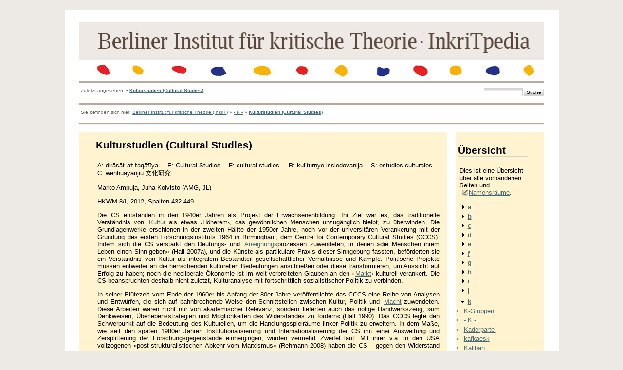

--- FILE ---
content_type: text/html; charset=utf-8
request_url: http://inkrit.de/neuinkrit/e_inkritpedia/e_maincode/doku.php?id=k:kulturstudien_cultural_studies
body_size: 11098
content:
<!DOCTYPE html PUBLIC "-//W3C//DTD XHTML 1.0 Transitional//EN"
 "http://www.w3.org/TR/xhtml1/DTD/xhtml1-transitional.dtd">
<html xmlns="http://www.w3.org/1999/xhtml" xml:lang="de"
 lang="de" dir="ltr">
<head>
  <meta http-equiv="Content-Type" content="text/html; charset=utf-8" />
  <title>
    Kulturstudien (Cultural Studies)    []
  </title>

  <meta name="generator" content="DokuWiki"/>
<meta name="robots" content="index,follow"/>
<meta name="date" content="2024-02-23T23:08:25+0100"/>
<meta name="keywords" content="k,kulturstudien_cultural_studies"/>
<link rel="search" type="application/opensearchdescription+xml" href="/neuinkrit/e_inkritpedia/e_maincode/lib/exe/opensearch.php" title=""/>
<link rel="start" href="/neuinkrit/e_inkritpedia/e_maincode/"/>
<link rel="contents" href="/neuinkrit/e_inkritpedia/e_maincode/doku.php?id=k:kulturstudien_cultural_studies&amp;do=index" title="Übersicht"/>
<link rel="alternate" type="application/rss+xml" title="Recent Changes" href="/neuinkrit/e_inkritpedia/e_maincode/feed.php"/>
<link rel="alternate" type="application/rss+xml" title="Current Namespace" href="/neuinkrit/e_inkritpedia/e_maincode/feed.php?mode=list&amp;ns=k"/>
<link rel="alternate" type="text/html" title="Plain HTML" href="/neuinkrit/e_inkritpedia/e_maincode/doku.php?do=export_xhtml&amp;id=k:kulturstudien_cultural_studies"/>
<link rel="canonical" href="http://inkrit.de/neuinkrit/e_inkritpedia/e_maincode/doku.php?id=k:kulturstudien_cultural_studies"/>
<link rel="stylesheet" type="text/css" href="/neuinkrit/e_inkritpedia/e_maincode/lib/exe/css.php?t=newday&amp;tseed=1519485917"/>
<script type="text/javascript">/*<![CDATA[*/var NS='k';var JSINFO = {"id":"k:kulturstudien_cultural_studies","namespace":"k"};
/*!]]>*/</script>
<script type="text/javascript" charset="utf-8" src="/neuinkrit/e_inkritpedia/e_maincode/lib/exe/js.php?tseed=1519485917"></script>

  <link rel="shortcut icon" href="/neuinkrit/e_inkritpedia/e_maincode/lib/tpl/newday/images/favicon.ico" />

  
	<script src="/neuinkrit/e_inkritpedia/e_maincode/lib/tpl/newday/js/prototype.js" type="text/javascript"></script>
	<script src="/neuinkrit/e_inkritpedia/e_maincode/lib/tpl/newday/js/scriptaculous.js" type="text/javascript"></script>
</head>

<body>
<div class="dokuwiki">
  
  <div class="stylehead">

    <div class="header">
<!--      <div class="pagename">
        [[<a href="/neuinkrit/e_inkritpedia/e_maincode/doku.php?id=k:kulturstudien_cultural_studies&amp;do=backlink" >Kulturstudien (Cultural Studies)</a>]]
      </div> -->
      <div class="logo">
        <a href="/neuinkrit/e_inkritpedia/e_maincode/doku.php?id=start"  name="dokuwiki__top" id="dokuwiki__top" accesskey="h" title="[ALT+H]"></a>      </div>

      <div class="clearer"></div>
    </div>
    <div class="menu_top">
    	<div id="tpl_simple_navi">
		    	</div>
    </div>
		</td>
	</tr>
</table>

    
        <div class="breadcrumbs">
      <div style="float:left">
      <span class="bchead">Zuletzt angesehen:</span> <span class="bcsep">•</span> <span class="curid"><a href="/neuinkrit/e_inkritpedia/e_maincode/doku.php?id=k:kulturstudien_cultural_studies"  class="breadcrumbs" title="k:kulturstudien_cultural_studies">Kulturstudien (Cultural Studies)</a></span>      </div>
      <div style="float:right;text-align:right">
      <form action="/neuinkrit/e_inkritpedia/e_maincode/doku.php?id=start" accept-charset="utf-8" class="search" id="dw__search" method="get"><div class="no"><input type="hidden" name="do" value="search" /><input type="text" id="qsearch__in" accesskey="f" name="id" class="edit" title="[F]" /><input type="submit" value="Suche" class="button" title="Suche" /><div id="qsearch__out" class="ajax_qsearch JSpopup"></div></div></form>      </div>
          </div>
    
        <div class="bread_upper_dark"></div>
    <div class="breadcrumbs">
      <span class="bchead">Sie befinden sich hier: </span><a href="/neuinkrit/e_inkritpedia/e_maincode/doku.php?id=start" class="wikilink1" title="start">Berliner Institut für kritische Theorie (InkriT)</a> » <a href="/neuinkrit/e_inkritpedia/e_maincode/doku.php?id=k:k" class="wikilink1" title="k:k">- K -</a> » <span class="curid"><a href="/neuinkrit/e_inkritpedia/e_maincode/doku.php?id=k:kulturstudien_cultural_studies" class="wikilink1" title="k:kulturstudien_cultural_studies">Kulturstudien (Cultural Studies)</a></span>    </div>
    <div class="bread_lower_dark"></div>
    <div class="bread_lower_medium"></div>
    <div class="bread_lower_light"></div>
    
  </div>
  
  
<div class="sideandpage" >
		      <div class="mainleft" >
	        <div class="page">
	          <!-- wikipage start -->
	          
<h1 class="sectionedit1" id="kulturstudien_cultural_studies">Kulturstudien (Cultural Studies)</h1>
<div class="level1">

<p>
A: dirāsāt aṯ-ṯaqāfīya. – E: Cultural Studies. - F: cultural studies. – R: kul’turnye issledovanija. - S: estudios culturales. – C: wenhuayanjiu 文化研究
</p>

<p>
Marko Ampuja, Juha Koivisto (AMG, JL)
</p>

<p>
HKWM 8/I, 2012, Spalten 432-449  
</p>

<p>
Die CS entstanden in den 1940er Jahren als Projekt der Erwachsenenbildung. Ihr Ziel war es, das traditionelle Verständnis von <a href="/neuinkrit/e_inkritpedia/e_maincode/doku.php?id=k:kultur" class="wikilink1" title="k:kultur">Kultur</a> als etwas ›Höherem‹, das gewöhnlichen Menschen unzugänglich bleibt, zu überwinden. Die Grundlagenwerke erschienen in der zweiten Hälfte der 1950er Jahre, noch vor der universitären Verankerung mit der Gründung des ersten Forschungsinstituts 1964 in Birmingham, dem Centre for Contemporary Cultural Studies (CCCS). Indem sich die CS verstärkt den Deutungs- und <!--[--><a href="/neuinkrit/e_inkritpedia/e_maincode/doku.php?id=a:aneignung" class="wikilink1" title="a:aneignung">Aneignungs</a><!--]-->prozessen zuwendeten, in denen »die Menschen ihrem Leben einen Sinn geben« (Hall 2007a), und die Künste als partikulare Praxis dieser Sinngebung fassten, beförderten sie ein Verständnis von Kultur als integralem Bestandteil gesellschaftlicher Verhältnisse und Kämpfe. Politische Projekte müssen entweder an die herrschenden kulturellen Bedeutungen anschließen oder diese transformieren, um Aussicht auf Erfolg zu haben; noch die neoliberale Ökonomie ist im weit verbreiteten Glauben an den ›<!--[--><a href="/neuinkrit/e_inkritpedia/e_maincode/doku.php?id=m:markt" class="wikilink1" title="m:markt">Markt</a><!--]-->‹ kulturell verankert. Die CS beanspruchten deshalb nicht zuletzt, Kulturanalyse mit fortschrittlich-sozialistischer Politik zu verbinden. 
</p>

<p>
In seiner Blütezeit vom Ende der 1960er bis Anfang der 80er Jahre veröffentlichte das CCCS eine Reihe von Analysen und Entwürfen, die sich auf bahnbrechende Weise den Schnittstellen zwischen Kultur, Politik und <!--[--><a href="/neuinkrit/e_inkritpedia/e_maincode/doku.php?id=m:macht" class="wikilink1" title="m:macht">Macht</a><!--]--> zuwendeten. Diese Arbeiten waren nicht nur von akademischer Relevanz, sondern lieferten auch das nötige Handwerkszeug, »um Denkweisen, Überlebensstrategien und Möglichkeiten des Widerstandes zu fördern« (Hall 1990). Das CCCS legte den Schwerpunkt auf die Bedeutung des Kulturellen, um die Handlungsspielräume linker Politik zu erweitern. In dem Maße, wie seit den späten 1980er Jahren Institutionalisierung und Internationalisierung der CS mit einer Ausweitung und Zersplitterung der Forschungsgegenstände einhergingen, wurden vermehrt Zweifel laut. Mit ihrer v.a. in den USA vollzogenen »post-strukturalistischen Abkehr vom Marxismus« (Rehmann 2008) haben die CS – gegen den Widerstand ihrer Pioniere und vieler ihrer Anhänger – eine »passive Revolution« (Gramsci, <em>Gef</em>, H. 15, §11) erfahren und unterlagen einem Prozess der Anpassung und Vereinnahmung.
</p>

<p>
Dies führte zu einer erneuten theoretischen Isolation des Kulturellen von anderen Praxen und Wirkungszusammenhängen, wodurch »die Spannung, Kultur und <!--[--><a href="/neuinkrit/e_inkritpedia/e_maincode/doku.php?id=g:gesellschaft" class="wikilink1" title="g:gesellschaft">Gesellschaft</a><!--]--> zusammen zu denken, verloren ging und Kultur zu einer Art Ding an sich« wurde (Hall in MacCabe 2008). Darüber hinaus entstanden Projekte, die »in erster Linie das steigende Bedürfnis nach Orientierung in einer unübersichtlich und schnelllebig gewordenen <!--[--><a href="/neuinkrit/e_inkritpedia/e_maincode/doku.php?id=k:konsumgesellschaft" class="wikilink1" title="k:konsumgesellschaft">Konsumgesellschaft</a><!--]-->« (Barfuss/Koivisto/Langemeyer 2008) befriedigten und neoliberale Organisationsformen von Kultur unterstützten. Diese dienten als »Anziehungskräfte von Kapitalniederlassungen«, um im Hightech-Kapitalismus »die unterschiedlichsten ›Life-Styles‹ der ›<!--[--><a href="/neuinkrit/e_inkritpedia/e_maincode/doku.php?id=l:leistung" class="wikilink1" title="l:leistung">Leistungs</a><!--]-->träger‹ zu alimentieren« (Haug 2011).  
</p>

<p>
➫ <!--[--><a href="/neuinkrit/e_inkritpedia/e_maincode/doku.php?id=a:alltag" class="wikilink1" title="a:alltag">Alltag</a><!--]-->, <!--[--><a href="/neuinkrit/e_inkritpedia/e_maincode/doku.php?id=a:arbeiterklasse" class="wikilink1" title="a:arbeiterklasse">Arbeiterklasse</a><!--]-->, <!--[--><a href="/neuinkrit/e_inkritpedia/e_maincode/doku.php?id=a:arbeiterkultur" class="wikilink1" title="a:arbeiterkultur">Arbeiterkultur</a><!--]-->, <!--[--><a href="/neuinkrit/e_inkritpedia/e_maincode/doku.php?id=a:artikulation_gliederung" class="wikilink1" title="a:artikulation_gliederung">Artikulation/Gliederung</a><!--]-->, <!--[--><a href="/neuinkrit/e_inkritpedia/e_maincode/doku.php?id=b:bildung" class="wikilink1" title="b:bildung">Bildung</a><!--]-->, <!--[--><a href="/neuinkrit/e_inkritpedia/e_maincode/doku.php?id=d:diskursanalyse" class="wikilink1" title="d:diskursanalyse">Diskursanalyse</a><!--]-->, <!--[--><a href="/neuinkrit/e_inkritpedia/e_maincode/doku.php?id=e:ensemble_der_gesellschaftlichen_verhaeltnisse" class="wikilink1" title="e:ensemble_der_gesellschaftlichen_verhaeltnisse">Ensemble der gesellschaftlichen Verhältnisse</a><!--]-->, <!--[--><a href="/neuinkrit/e_inkritpedia/e_maincode/doku.php?id=e:erfahrung" class="wikilink1" title="e:erfahrung">Erfahrung</a><!--]-->, <!--[--><a href="/neuinkrit/e_inkritpedia/e_maincode/doku.php?id=f:feminismus" class="wikilink1" title="f:feminismus">Feminismus</a><!--]-->, <a href="/neuinkrit/e_inkritpedia/e_maincode/doku.php?id=g:ganzes" class="wikilink1" title="g:ganzes">Ganzes</a>, <!--[--><a href="/neuinkrit/e_inkritpedia/e_maincode/doku.php?id=g:gegenkultur" class="wikilink1" title="g:gegenkultur">Gegenkultur</a><!--]-->, <!--[--><a href="/neuinkrit/e_inkritpedia/e_maincode/doku.php?id=g:geschlechterverhaeltnisse" class="wikilink1" title="g:geschlechterverhaeltnisse">Geschlechterverhältnisse</a><!--]-->, <!--[--><a href="/neuinkrit/e_inkritpedia/e_maincode/doku.php?id=g:gramscismus" class="wikilink1" title="g:gramscismus">Gramscismus</a><!--]-->, <!--[--><a href="/neuinkrit/e_inkritpedia/e_maincode/doku.php?id=h:hegemonie" class="wikilink1" title="h:hegemonie">Hegemonie</a><!--]-->, <!--[--><a href="/neuinkrit/e_inkritpedia/e_maincode/doku.php?id=i:identitaet" class="wikilink1" title="i:identitaet">Identität</a><!--]-->, <!--[--><a href="/neuinkrit/e_inkritpedia/e_maincode/doku.php?id=i:ideologietheorie" class="wikilink1" title="i:ideologietheorie">Ideologietheorie</a><!--]-->, <!--[--><a href="/neuinkrit/e_inkritpedia/e_maincode/doku.php?id=i:intellektuelle" class="wikilink1" title="i:intellektuelle">Intellektuelle</a><!--]-->, <!--[--><a href="/neuinkrit/e_inkritpedia/e_maincode/doku.php?id=j:jeans" class="wikilink1" title="j:jeans">Jeans</a><!--]-->, <!--[--><a href="/neuinkrit/e_inkritpedia/e_maincode/doku.php?id=j:jugend" class="wikilink1" title="j:jugend">Jugend</a><!--]-->, <!--[--><a href="/neuinkrit/e_inkritpedia/e_maincode/doku.php?id=k:klassenkampf" class="wikilink1" title="k:klassenkampf">Klassenkampf</a><!--]-->, <!--[--><a href="/neuinkrit/e_inkritpedia/e_maincode/doku.php?id=k:kolonialismus" class="wikilink1" title="k:kolonialismus">Kolonialismus</a><!--]-->, <a href="/neuinkrit/e_inkritpedia/e_maincode/doku.php?id=k:konsumgesellschaft" class="wikilink1" title="k:konsumgesellschaft">Konsumgesellschaft</a>, <a href="/neuinkrit/e_inkritpedia/e_maincode/doku.php?id=k:kultur" class="wikilink1" title="k:kultur">Kultur</a>, <!--[--><a href="/neuinkrit/e_inkritpedia/e_maincode/doku.php?id=k:kultureller_materialismus" class="wikilink1" title="k:kultureller_materialismus">kultureller Materialismus</a><!--]-->, <!--[--><a href="/neuinkrit/e_inkritpedia/e_maincode/doku.php?id=k:kulturelle_wende" class="wikilink1" title="k:kulturelle_wende">kulturelle Wende</a><!--]-->, <!--[--><a href="/neuinkrit/e_inkritpedia/e_maincode/doku.php?id=k:kulturindustrie" class="wikilink1" title="k:kulturindustrie">Kulturindustrie</a><!--]-->, <!--[--><a href="/neuinkrit/e_inkritpedia/e_maincode/doku.php?id=k:kulturpolitik" class="wikilink1" title="k:kulturpolitik">Kulturpolitik</a>, <!--[--><a href="/neuinkrit/e_inkritpedia/e_maincode/doku.php?id=l:lebensweise_lebensbedingungen" class="wikilink1" title="l:lebensweise_lebensbedingungen">Lebensweise/Lebensbedingungen</a><!--]-->,  <!--[--><a href="/neuinkrit/e_inkritpedia/e_maincode/doku.php?id=m:massenkultur" class="wikilink1" title="m:massenkultur">Massenkultur</a><!--]-->, <!--[--><a href="/neuinkrit/e_inkritpedia/e_maincode/doku.php?id=m:migration" class="wikilink1" title="m:migration">Migration</a><!--]-->, <a href="/neuinkrit/e_inkritpedia/e_maincode/doku.php?id=m:multikulturelle_frage" class="wikilink1" title="m:multikulturelle_frage">multikulturelle Frage</a>, <a href="/neuinkrit/e_inkritpedia/e_maincode/doku.php?id=m:multikulturelle_politiken" class="wikilink1" title="m:multikulturelle_politiken">multikulturelle Politiken</a>, Neokolonialismus, Neoliberalismus, Neue Linke, organische Intellektuelle, Orientalismus, passive Revolution, Politik des Kulturellen, Popularkunst, Popularliteratur, Postkolonialismus, Postmoderne, proletarische Arbeiterbildung, Rasse und Klasse, Rasse/Klasse/Geschlecht, Sozialwissenschaften, Strukturalismus, Subkultur, Volkskultur im Kapitalismus, westlicher Marxismus
</p>

<p>
<a href="http://www.inkrit.de/e_sx.php?id=913" class="media" target="_blank" title="http://www.inkrit.de/e_sx.php?id=913"  rel="nofollow"><img src="/neuinkrit/e_inkritpedia/e_maincode/lib/exe/fetch.php?media=artikel_per_email.jpg" class="media" title="artikel_per_email.jpg" alt="artikel_per_email.jpg" /></a>
</p>

</div>

	          <!-- wikipage stop -->
	        </div>
	     </div>
	
			<div class="sideright">
		<div class="userbarandshadows" >
				<table cellspacing="0" cellpadding="0" border="0" width="100%">
			<tr>
				<td>
					<table cellspacing="0" cellpadding="0" border="0" width="100%">
						<tr>
						<td valign="top">
						<div class="userbar">
													<div id="sidebarActionTableId">
							<table><tr><td>
								<div class="smallpadding">
								
<h1 class="sectionedit1" id="uebersicht">Übersicht</h1>
<div class="level1">

<p>
Dies ist eine Übersicht über alle vorhandenen Seiten und <a href="http://www.dokuwiki.org/namespaces" class="interwiki iw_doku" title="http://www.dokuwiki.org/namespaces">Namensräume</a>.
</p>

</div>
<div id="index__tree">
<ul class="idx">
<li class="closed"><div class="li"><a href="/neuinkrit/e_inkritpedia/e_maincode/doku.php?id=k:kulturstudien_cultural_studies&amp;idx=a" class="idx_dir"><strong>a</strong></a></div></li>
<li class="closed"><div class="li"><a href="/neuinkrit/e_inkritpedia/e_maincode/doku.php?id=k:kulturstudien_cultural_studies&amp;idx=b" class="idx_dir"><strong>b</strong></a></div></li>
<li class="closed"><div class="li"><a href="/neuinkrit/e_inkritpedia/e_maincode/doku.php?id=k:kulturstudien_cultural_studies&amp;idx=c" class="idx_dir"><strong>c</strong></a></div></li>
<li class="closed"><div class="li"><a href="/neuinkrit/e_inkritpedia/e_maincode/doku.php?id=k:kulturstudien_cultural_studies&amp;idx=d" class="idx_dir"><strong>d</strong></a></div></li>
<li class="closed"><div class="li"><a href="/neuinkrit/e_inkritpedia/e_maincode/doku.php?id=k:kulturstudien_cultural_studies&amp;idx=e" class="idx_dir"><strong>e</strong></a></div></li>
<li class="closed"><div class="li"><a href="/neuinkrit/e_inkritpedia/e_maincode/doku.php?id=k:kulturstudien_cultural_studies&amp;idx=f" class="idx_dir"><strong>f</strong></a></div></li>
<li class="closed"><div class="li"><a href="/neuinkrit/e_inkritpedia/e_maincode/doku.php?id=k:kulturstudien_cultural_studies&amp;idx=g" class="idx_dir"><strong>g</strong></a></div></li>
<li class="closed"><div class="li"><a href="/neuinkrit/e_inkritpedia/e_maincode/doku.php?id=k:kulturstudien_cultural_studies&amp;idx=h" class="idx_dir"><strong>h</strong></a></div></li>
<li class="closed"><div class="li"><a href="/neuinkrit/e_inkritpedia/e_maincode/doku.php?id=k:kulturstudien_cultural_studies&amp;idx=i" class="idx_dir"><strong>i</strong></a></div></li>
<li class="closed"><div class="li"><a href="/neuinkrit/e_inkritpedia/e_maincode/doku.php?id=k:kulturstudien_cultural_studies&amp;idx=j" class="idx_dir"><strong>j</strong></a></div></li>
<li class="open"><div class="li"><a href="/neuinkrit/e_inkritpedia/e_maincode/doku.php?id=k:kulturstudien_cultural_studies&amp;idx=k" class="idx_dir"><strong>k</strong></a></div>
<ul class="idx">
<li class="level2"><div class="li"><a href="/neuinkrit/e_inkritpedia/e_maincode/doku.php?id=k:k-gruppen" class="wikilink1" title="k:k-gruppen">K-Gruppen</a></div></li>
<li class="level2"><div class="li"><a href="/neuinkrit/e_inkritpedia/e_maincode/doku.php?id=k:k" class="wikilink1" title="k:k">- K -</a></div></li>
<li class="level2"><div class="li"><a href="/neuinkrit/e_inkritpedia/e_maincode/doku.php?id=k:kaderpartei" class="wikilink1" title="k:kaderpartei">Kaderpartei</a></div></li>
<li class="level2"><div class="li"><a href="/neuinkrit/e_inkritpedia/e_maincode/doku.php?id=k:kafkaesk" class="wikilink1" title="k:kafkaesk">kafkaesk</a></div></li>
<li class="level2"><div class="li"><a href="/neuinkrit/e_inkritpedia/e_maincode/doku.php?id=k:kaliban" class="wikilink1" title="k:kaliban">Kaliban</a></div></li>
<li class="level2"><div class="li"><a href="/neuinkrit/e_inkritpedia/e_maincode/doku.php?id=k:kalter_krieg" class="wikilink1" title="k:kalter_krieg">Kalter Krieg</a></div></li>
<li class="level2"><div class="li"><a href="/neuinkrit/e_inkritpedia/e_maincode/doku.php?id=k:kalvinismus_puritanismus" class="wikilink1" title="k:kalvinismus_puritanismus">Kalvinismus, Puritanismus</a></div></li>
<li class="level2"><div class="li"><a href="/neuinkrit/e_inkritpedia/e_maincode/doku.php?id=k:kampagne" class="wikilink1" title="k:kampagne">Kampagne</a></div></li>
<li class="level2"><div class="li"><a href="/neuinkrit/e_inkritpedia/e_maincode/doku.php?id=k:kampf" class="wikilink1" title="k:kampf">Kampf</a></div></li>
<li class="level2"><div class="li"><a href="/neuinkrit/e_inkritpedia/e_maincode/doku.php?id=k:kampf_der_zwei_linien" class="wikilink1" title="k:kampf_der_zwei_linien">Kampf der zwei Linien</a></div></li>
<li class="level2"><div class="li"><a href="/neuinkrit/e_inkritpedia/e_maincode/doku.php?id=k:kampf_ums_dasein" class="wikilink1" title="k:kampf_ums_dasein">Kampf ums Dasein</a></div></li>
<li class="level2"><div class="li"><a href="/neuinkrit/e_inkritpedia/e_maincode/doku.php?id=k:kampflied" class="wikilink1" title="k:kampflied">Kampflied</a></div></li>
<li class="level2"><div class="li"><a href="/neuinkrit/e_inkritpedia/e_maincode/doku.php?id=k:kantianismus" class="wikilink1" title="k:kantianismus">Kantianismus</a></div></li>
<li class="level2"><div class="li"><a href="/neuinkrit/e_inkritpedia/e_maincode/doku.php?id=k:kapital-editionen" class="wikilink1" title="k:kapital-editionen">Kapital-Editionen</a></div></li>
<li class="level2"><div class="li"><a href="/neuinkrit/e_inkritpedia/e_maincode/doku.php?id=k:kapital-lektuere" class="wikilink1" title="k:kapital-lektuere">Kapital-Lektüre</a></div></li>
<li class="level2"><div class="li"><a href="/neuinkrit/e_inkritpedia/e_maincode/doku.php?id=k:kapital" class="wikilink1" title="k:kapital">Kapital</a></div></li>
<li class="level2"><div class="li"><a href="/neuinkrit/e_inkritpedia/e_maincode/doku.php?id=k:kapital_im_allgemeinen" class="wikilink1" title="k:kapital_im_allgemeinen">Kapital im Allgemeinen</a></div></li>
<li class="level2"><div class="li"><a href="/neuinkrit/e_inkritpedia/e_maincode/doku.php?id=k:kapital_konstantes_und_variables" class="wikilink1" title="k:kapital_konstantes_und_variables">Kapital, konstantes und variables</a></div></li>
<li class="level2"><div class="li"><a href="/neuinkrit/e_inkritpedia/e_maincode/doku.php?id=k:kapitalentwertung_-vernichtung" class="wikilink1" title="k:kapitalentwertung_-vernichtung">Kapitalentwertung, -vernichtung</a></div></li>
<li class="level2"><div class="li"><a href="/neuinkrit/e_inkritpedia/e_maincode/doku.php?id=k:kapitalexport" class="wikilink1" title="k:kapitalexport">Kapitalexport</a></div></li>
<li class="level2"><div class="li"><a href="/neuinkrit/e_inkritpedia/e_maincode/doku.php?id=k:kapitalfraktionen" class="wikilink1" title="k:kapitalfraktionen">Kapitalfraktionen</a></div></li>
<li class="level2"><div class="li"><a href="/neuinkrit/e_inkritpedia/e_maincode/doku.php?id=k:kapitalismen" class="wikilink1" title="k:kapitalismen">Kapitalismen</a></div></li>
<li class="level2"><div class="li"><a href="/neuinkrit/e_inkritpedia/e_maincode/doku.php?id=k:kapitalismus" class="wikilink1" title="k:kapitalismus">Kapitalismus</a></div></li>
<li class="level2"><div class="li"><a href="/neuinkrit/e_inkritpedia/e_maincode/doku.php?id=k:kapitalismusentstehung" class="wikilink1" title="k:kapitalismusentstehung">Kapitalismusentstehung</a></div></li>
<li class="level2"><div class="li"><a href="/neuinkrit/e_inkritpedia/e_maincode/doku.php?id=k:kapitalistische_produktionsweise" class="wikilink1" title="k:kapitalistische_produktionsweise">kapitalistische Produktionsweise</a></div></li>
<li class="level2"><div class="li"><a href="/neuinkrit/e_inkritpedia/e_maincode/doku.php?id=k:kapitallogik" class="wikilink1" title="k:kapitallogik">Kapitallogik</a></div></li>
<li class="level2"><div class="li"><a href="/neuinkrit/e_inkritpedia/e_maincode/doku.php?id=k:kapitalmobilitaet_internationale" class="wikilink1" title="k:kapitalmobilitaet_internationale">Kapitalmobilität, internationale</a></div></li>
<li class="level2"><div class="li"><a href="/neuinkrit/e_inkritpedia/e_maincode/doku.php?id=k:kapitalumschlag" class="wikilink1" title="k:kapitalumschlag">Kapitalumschlag</a></div></li>
<li class="level2"><div class="li"><a href="/neuinkrit/e_inkritpedia/e_maincode/doku.php?id=k:karikatur" class="wikilink1" title="k:karikatur">Karikatur</a></div></li>
<li class="level2"><div class="li"><a href="/neuinkrit/e_inkritpedia/e_maincode/doku.php?id=k:karneval" class="wikilink1" title="k:karneval">Karneval</a></div></li>
<li class="level2"><div class="li"><a href="/neuinkrit/e_inkritpedia/e_maincode/doku.php?id=k:kasernenkommunismus" class="wikilink1" title="k:kasernenkommunismus">Kasernenkommunismus</a></div></li>
<li class="level2"><div class="li"><a href="/neuinkrit/e_inkritpedia/e_maincode/doku.php?id=k:kasino-kapitalismus" class="wikilink1" title="k:kasino-kapitalismus">Kasino-Kapitalismus</a></div></li>
<li class="level2"><div class="li"><a href="/neuinkrit/e_inkritpedia/e_maincode/doku.php?id=k:kaste" class="wikilink1" title="k:kaste">Kaste</a></div></li>
<li class="level2"><div class="li"><a href="/neuinkrit/e_inkritpedia/e_maincode/doku.php?id=k:katastrophe" class="wikilink1" title="k:katastrophe">Katastrophe</a></div></li>
<li class="level2"><div class="li"><a href="/neuinkrit/e_inkritpedia/e_maincode/doku.php?id=k:katastrophismus" class="wikilink1" title="k:katastrophismus">Katastrophismus</a></div></li>
<li class="level2"><div class="li"><a href="/neuinkrit/e_inkritpedia/e_maincode/doku.php?id=k:kategorie" class="wikilink1" title="k:kategorie">Kategorie</a></div></li>
<li class="level2"><div class="li"><a href="/neuinkrit/e_inkritpedia/e_maincode/doku.php?id=k:kategorischer_imperativ" class="wikilink1" title="k:kategorischer_imperativ">kategorischer Imperativ</a></div></li>
<li class="level2"><div class="li"><a href="/neuinkrit/e_inkritpedia/e_maincode/doku.php?id=k:katharsis" class="wikilink1" title="k:katharsis">Katharsis</a></div></li>
<li class="level2"><div class="li"><a href="/neuinkrit/e_inkritpedia/e_maincode/doku.php?id=k:kathedersozialismus" class="wikilink1" title="k:kathedersozialismus">Kathedersozialismus</a></div></li>
<li class="level2"><div class="li"><a href="/neuinkrit/e_inkritpedia/e_maincode/doku.php?id=k:katho-kommunismus" class="wikilink1" title="k:katho-kommunismus">Katho-Kommunismus</a></div></li>
<li class="level2"><div class="li"><a href="/neuinkrit/e_inkritpedia/e_maincode/doku.php?id=k:katholizismus" class="wikilink1" title="k:katholizismus">Katholizismus</a></div></li>
<li class="level2"><div class="li"><a href="/neuinkrit/e_inkritpedia/e_maincode/doku.php?id=k:kautskyanismus" class="wikilink1" title="k:kautskyanismus">Kautskyanismus</a></div></li>
<li class="level2"><div class="li"><a href="/neuinkrit/e_inkritpedia/e_maincode/doku.php?id=k:kazikentum" class="wikilink1" title="k:kazikentum">Kazikentum</a></div></li>
<li class="level2"><div class="li"><a href="/neuinkrit/e_inkritpedia/e_maincode/doku.php?id=k:kemalismus" class="wikilink1" title="k:kemalismus">Kemalismus</a></div></li>
<li class="level2"><div class="li"><a href="/neuinkrit/e_inkritpedia/e_maincode/doku.php?id=k:kernstruktur" class="wikilink1" title="k:kernstruktur">Kernstruktur</a></div></li>
<li class="level2"><div class="li"><a href="/neuinkrit/e_inkritpedia/e_maincode/doku.php?id=k:ketzer" class="wikilink1" title="k:ketzer">Ketzer</a></div></li>
<li class="level2"><div class="li"><a href="/neuinkrit/e_inkritpedia/e_maincode/doku.php?id=k:keynesianismus" class="wikilink1" title="k:keynesianismus">Keynesianismus</a></div></li>
<li class="level2"><div class="li"><a href="/neuinkrit/e_inkritpedia/e_maincode/doku.php?id=k:kibbuz" class="wikilink1" title="k:kibbuz">Kibbuz</a></div></li>
<li class="level2"><div class="li"><a href="/neuinkrit/e_inkritpedia/e_maincode/doku.php?id=k:kinder_kindheit" class="wikilink1" title="k:kinder_kindheit">Kinder, Kindheit</a></div></li>
<li class="level2"><div class="li"><a href="/neuinkrit/e_inkritpedia/e_maincode/doku.php?id=k:kinderarbeit" class="wikilink1" title="k:kinderarbeit">Kinderarbeit</a></div></li>
<li class="level2"><div class="li"><a href="/neuinkrit/e_inkritpedia/e_maincode/doku.php?id=k:kinderladen" class="wikilink1" title="k:kinderladen">Kinderladen</a></div></li>
<li class="level2"><div class="li"><a href="/neuinkrit/e_inkritpedia/e_maincode/doku.php?id=k:kindesmissbrauch" class="wikilink1" title="k:kindesmissbrauch">Kindesmissbrauch</a></div></li>
<li class="level2"><div class="li"><a href="/neuinkrit/e_inkritpedia/e_maincode/doku.php?id=k:kirche" class="wikilink1" title="k:kirche">Kirche</a></div></li>
<li class="level2"><div class="li"><a href="/neuinkrit/e_inkritpedia/e_maincode/doku.php?id=k:kirche_der_armen" class="wikilink1" title="k:kirche_der_armen">Kirche der Armen</a></div></li>
<li class="level2"><div class="li"><a href="/neuinkrit/e_inkritpedia/e_maincode/doku.php?id=k:kitsch" class="wikilink1" title="k:kitsch">Kitsch</a></div></li>
<li class="level2"><div class="li"><a href="/neuinkrit/e_inkritpedia/e_maincode/doku.php?id=k:klasse_an_sich_fuer_sich" class="wikilink1" title="k:klasse_an_sich_fuer_sich">Klasse an sich/für sich</a></div></li>
<li class="level2"><div class="li"><a href="/neuinkrit/e_inkritpedia/e_maincode/doku.php?id=k:klassenanalyse" class="wikilink1" title="k:klassenanalyse">Klassenanalyse</a></div></li>
<li class="level2"><div class="li"><a href="/neuinkrit/e_inkritpedia/e_maincode/doku.php?id=k:klassenbewusstsein" class="wikilink1" title="k:klassenbewusstsein">Klassenbewusstsein</a></div></li>
<li class="level2"><div class="li"><a href="/neuinkrit/e_inkritpedia/e_maincode/doku.php?id=k:klassenherrschaft" class="wikilink1" title="k:klassenherrschaft">Klassenherrschaft</a></div></li>
<li class="level2"><div class="li"><a href="/neuinkrit/e_inkritpedia/e_maincode/doku.php?id=k:klassenjustiz" class="wikilink1" title="k:klassenjustiz">Klassenjustiz</a></div></li>
<li class="level2"><div class="li"><a href="/neuinkrit/e_inkritpedia/e_maincode/doku.php?id=k:klassenkampf" class="wikilink1" title="k:klassenkampf">Klassenkampf</a></div></li>
<li class="level2"><div class="li"><a href="/neuinkrit/e_inkritpedia/e_maincode/doku.php?id=k:klassenkompromiss" class="wikilink1" title="k:klassenkompromiss">Klassenkompromiss</a></div></li>
<li class="level2"><div class="li"><a href="/neuinkrit/e_inkritpedia/e_maincode/doku.php?id=k:klassenlage" class="wikilink1" title="k:klassenlage">Klassenlage</a></div></li>
<li class="level2"><div class="li"><a href="/neuinkrit/e_inkritpedia/e_maincode/doku.php?id=k:klassenlose_gesellschaft" class="wikilink1" title="k:klassenlose_gesellschaft">klassenlose Gesellschaft</a></div></li>
<li class="level2"><div class="li"><a href="/neuinkrit/e_inkritpedia/e_maincode/doku.php?id=k:klassisch" class="wikilink1" title="k:klassisch">klassisch</a></div></li>
<li class="level2"><div class="li"><a href="/neuinkrit/e_inkritpedia/e_maincode/doku.php?id=k:klassische_deutsche_philosophie" class="wikilink1" title="k:klassische_deutsche_philosophie">klassische deutsche Philosophie</a></div></li>
<li class="level2"><div class="li"><a href="/neuinkrit/e_inkritpedia/e_maincode/doku.php?id=k:klassische_politische_oekonomie" class="wikilink1" title="k:klassische_politische_oekonomie">klassische politische Ökonomie</a></div></li>
<li class="level2"><div class="li"><a href="/neuinkrit/e_inkritpedia/e_maincode/doku.php?id=k:kleinbauern" class="wikilink1" title="k:kleinbauern">Kleinbauern</a></div></li>
<li class="level2"><div class="li"><a href="/neuinkrit/e_inkritpedia/e_maincode/doku.php?id=k:kleinbuerger" class="wikilink1" title="k:kleinbuerger">Kleinbürger</a></div></li>
<li class="level2"><div class="li"><a href="/neuinkrit/e_inkritpedia/e_maincode/doku.php?id=k:kleinbuergerlicher_sozialismus" class="wikilink1" title="k:kleinbuergerlicher_sozialismus">kleinbürgerlicher Sozialismus</a></div></li>
<li class="level2"><div class="li"><a href="/neuinkrit/e_inkritpedia/e_maincode/doku.php?id=k:kleine_einfache_warenproduktion" class="wikilink1" title="k:kleine_einfache_warenproduktion">kleine (einfache) Warenproduktion</a></div></li>
<li class="level2"><div class="li"><a href="/neuinkrit/e_inkritpedia/e_maincode/doku.php?id=k:kleineres_uebel" class="wikilink1" title="k:kleineres_uebel">kleineres Übel</a></div></li>
<li class="level2"><div class="li"><a href="/neuinkrit/e_inkritpedia/e_maincode/doku.php?id=k:klerikalfaschismus" class="wikilink1" title="k:klerikalfaschismus">Klerikalfaschismus</a></div></li>
<li class="level2"><div class="li"><a href="/neuinkrit/e_inkritpedia/e_maincode/doku.php?id=k:klientelismus" class="wikilink1" title="k:klientelismus">Klientelismus</a></div></li>
<li class="level2"><div class="li"><a href="/neuinkrit/e_inkritpedia/e_maincode/doku.php?id=k:klima" class="wikilink1" title="k:klima">Klima</a></div></li>
<li class="level2"><div class="li"><a href="/neuinkrit/e_inkritpedia/e_maincode/doku.php?id=k:klimapolitik" class="wikilink1" title="k:klimapolitik">Klimapolitik</a></div></li>
<li class="level2"><div class="li"><a href="/neuinkrit/e_inkritpedia/e_maincode/doku.php?id=k:klonen" class="wikilink1" title="k:klonen">Klonen</a></div></li>
<li class="level2"><div class="li"><a href="/neuinkrit/e_inkritpedia/e_maincode/doku.php?id=k:knechtschaft" class="wikilink1" title="k:knechtschaft">Knechtschaft</a></div></li>
<li class="level2"><div class="li"><a href="/neuinkrit/e_inkritpedia/e_maincode/doku.php?id=k:koechin" class="wikilink1" title="k:koechin">Köchin</a></div></li>
<li class="level2"><div class="li"><a href="/neuinkrit/e_inkritpedia/e_maincode/doku.php?id=k:koerper" class="wikilink1" title="k:koerper">Körper</a></div></li>
<li class="level2"><div class="li"><a href="/neuinkrit/e_inkritpedia/e_maincode/doku.php?id=k:kohaerenz" class="wikilink1" title="k:kohaerenz">Kohärenz</a></div></li>
<li class="level2"><div class="li"><a href="/neuinkrit/e_inkritpedia/e_maincode/doku.php?id=k:kollektiv" class="wikilink1" title="k:kollektiv">Kollektiv</a></div></li>
<li class="level2"><div class="li"><a href="/neuinkrit/e_inkritpedia/e_maincode/doku.php?id=k:kollektiv_gruppe" class="wikilink1" title="k:kollektiv_gruppe">Kollektiv/Gruppe</a></div></li>
<li class="level2"><div class="li"><a href="/neuinkrit/e_inkritpedia/e_maincode/doku.php?id=k:kollektive_erinnerung" class="wikilink1" title="k:kollektive_erinnerung">kollektive Erinnerung</a></div></li>
<li class="level2"><div class="li"><a href="/neuinkrit/e_inkritpedia/e_maincode/doku.php?id=k:kollektives_handeln" class="wikilink1" title="k:kollektives_handeln">kollektives Handeln</a></div></li>
<li class="level2"><div class="li"><a href="/neuinkrit/e_inkritpedia/e_maincode/doku.php?id=k:kollektivierung" class="wikilink1" title="k:kollektivierung">Kollektivierung</a></div></li>
<li class="level2"><div class="li"><a href="/neuinkrit/e_inkritpedia/e_maincode/doku.php?id=k:koloniale_produktionsweise" class="wikilink1" title="k:koloniale_produktionsweise">koloniale Produktionsweise</a></div></li>
<li class="level2"><div class="li"><a href="/neuinkrit/e_inkritpedia/e_maincode/doku.php?id=k:kolonialismus" class="wikilink1" title="k:kolonialismus">Kolonialismus</a></div></li>
<li class="level2"><div class="li"><a href="/neuinkrit/e_inkritpedia/e_maincode/doku.php?id=k:komintern" class="wikilink1" title="k:komintern">Komintern</a></div></li>
<li class="level2"><div class="li"><a href="/neuinkrit/e_inkritpedia/e_maincode/doku.php?id=k:komisches" class="wikilink1" title="k:komisches">Komisches</a></div></li>
<li class="level2"><div class="li"><a href="/neuinkrit/e_inkritpedia/e_maincode/doku.php?id=k:kommandohoehen" class="wikilink1" title="k:kommandohoehen">Kommandohöhen</a></div></li>
<li class="level2"><div class="li"><a href="/neuinkrit/e_inkritpedia/e_maincode/doku.php?id=k:kommodifizierung" class="wikilink1" title="k:kommodifizierung">Kommodifizierung</a></div></li>
<li class="level2"><div class="li"><a href="/neuinkrit/e_inkritpedia/e_maincode/doku.php?id=k:kommunalpolitik" class="wikilink1" title="k:kommunalpolitik">Kommunalpolitik</a></div></li>
<li class="level2"><div class="li"><a href="/neuinkrit/e_inkritpedia/e_maincode/doku.php?id=k:kommune" class="wikilink1" title="k:kommune">Kommune</a></div></li>
<li class="level2"><div class="li"><a href="/neuinkrit/e_inkritpedia/e_maincode/doku.php?id=k:kommunikation" class="wikilink1" title="k:kommunikation">Kommunikation</a></div></li>
<li class="level2"><div class="li"><a href="/neuinkrit/e_inkritpedia/e_maincode/doku.php?id=k:kommunismus" class="wikilink1" title="k:kommunismus">Kommunismus</a></div></li>
<li class="level2"><div class="li"><a href="/neuinkrit/e_inkritpedia/e_maincode/doku.php?id=k:kommunistenverfolgung" class="wikilink1" title="k:kommunistenverfolgung">Kommunistenverfolgung</a></div></li>
<li class="level2"><div class="li"><a href="/neuinkrit/e_inkritpedia/e_maincode/doku.php?id=k:kommunistisches_manifest" class="wikilink1" title="k:kommunistisches_manifest">Kommunistisches Manifest</a></div></li>
<li class="level2"><div class="li"><a href="/neuinkrit/e_inkritpedia/e_maincode/doku.php?id=k:kompetenz" class="wikilink1" title="k:kompetenz">Kompetenz</a></div></li>
<li class="level2"><div class="li"><a href="/neuinkrit/e_inkritpedia/e_maincode/doku.php?id=k:kompetenz_inkompetenz" class="wikilink1" title="k:kompetenz_inkompetenz">Kompetenz/Inkompetenz</a></div></li>
<li class="level2"><div class="li"><a href="/neuinkrit/e_inkritpedia/e_maincode/doku.php?id=k:komplementaritaet" class="wikilink1" title="k:komplementaritaet">Komplementarität</a></div></li>
<li class="level2"><div class="li"><a href="/neuinkrit/e_inkritpedia/e_maincode/doku.php?id=k:kompradorenklasse" class="wikilink1" title="k:kompradorenklasse">Kompradorenklasse</a></div></li>
<li class="level2"><div class="li"><a href="/neuinkrit/e_inkritpedia/e_maincode/doku.php?id=k:kompromiss" class="wikilink1" title="k:kompromiss">Kompromiss</a></div></li>
<li class="level2"><div class="li"><a href="/neuinkrit/e_inkritpedia/e_maincode/doku.php?id=k:konflikttheorien" class="wikilink1" title="k:konflikttheorien">Konflikttheorien</a></div></li>
<li class="level2"><div class="li"><a href="/neuinkrit/e_inkritpedia/e_maincode/doku.php?id=k:konformismus_nonkonformismus" class="wikilink1" title="k:konformismus_nonkonformismus">Konformismus/Nonkonformismus</a></div></li>
<li class="level2"><div class="li"><a href="/neuinkrit/e_inkritpedia/e_maincode/doku.php?id=k:konfuzianismus" class="wikilink1" title="k:konfuzianismus">Konfuzianismus</a></div></li>
<li class="level2"><div class="li"><a href="/neuinkrit/e_inkritpedia/e_maincode/doku.php?id=k:konjunktur_oekonomische" class="wikilink1" title="k:konjunktur_oekonomische">Konjunktur, ökonomische</a></div></li>
<li class="level2"><div class="li"><a href="/neuinkrit/e_inkritpedia/e_maincode/doku.php?id=k:konjunktur_politisch-historische" class="wikilink1" title="k:konjunktur_politisch-historische">Konjunktur, politisch-historische</a></div></li>
<li class="level2"><div class="li"><a href="/neuinkrit/e_inkritpedia/e_maincode/doku.php?id=k:konkrete_nuetzliche_arbeit" class="wikilink1" title="k:konkrete_nuetzliche_arbeit">konkrete nützliche Arbeit</a></div></li>
<li class="level2"><div class="li"><a href="/neuinkrit/e_inkritpedia/e_maincode/doku.php?id=k:konkurrenz" class="wikilink1" title="k:konkurrenz">Konkurrenz</a></div></li>
<li class="level2"><div class="li"><a href="/neuinkrit/e_inkritpedia/e_maincode/doku.php?id=k:konsens" class="wikilink1" title="k:konsens">Konsens</a></div></li>
<li class="level2"><div class="li"><a href="/neuinkrit/e_inkritpedia/e_maincode/doku.php?id=k:konservatismus" class="wikilink1" title="k:konservatismus">Konservatismus</a></div></li>
<li class="level2"><div class="li"><a href="/neuinkrit/e_inkritpedia/e_maincode/doku.php?id=k:konsument" class="wikilink1" title="k:konsument">Konsument</a></div></li>
<li class="level2"><div class="li"><a href="/neuinkrit/e_inkritpedia/e_maincode/doku.php?id=k:konsumgesellschaft" class="wikilink1" title="k:konsumgesellschaft">Konsumgesellschaft</a></div></li>
<li class="level2"><div class="li"><a href="/neuinkrit/e_inkritpedia/e_maincode/doku.php?id=k:konsumismus" class="wikilink1" title="k:konsumismus">Konsumismus</a></div></li>
<li class="level2"><div class="li"><a href="/neuinkrit/e_inkritpedia/e_maincode/doku.php?id=k:konsumnorm_konsumweise" class="wikilink1" title="k:konsumnorm_konsumweise">Konsumnorm, Konsumweise</a></div></li>
<li class="level2"><div class="li"><a href="/neuinkrit/e_inkritpedia/e_maincode/doku.php?id=k:konsumtion" class="wikilink1" title="k:konsumtion">Konsumtion</a></div></li>
<li class="level2"><div class="li"><a href="/neuinkrit/e_inkritpedia/e_maincode/doku.php?id=k:konterrevolution" class="wikilink1" title="k:konterrevolution">Konterrevolution</a></div></li>
<li class="level2"><div class="li"><a href="/neuinkrit/e_inkritpedia/e_maincode/doku.php?id=k:kontingenz" class="wikilink1" title="k:kontingenz">Kontingenz</a></div></li>
<li class="level2"><div class="li"><a href="/neuinkrit/e_inkritpedia/e_maincode/doku.php?id=k:kontrolle" class="wikilink1" title="k:kontrolle">Kontrolle</a></div></li>
<li class="level2"><div class="li"><a href="/neuinkrit/e_inkritpedia/e_maincode/doku.php?id=k:konzentration_und_zentralisation_des_kapitals" class="wikilink1" title="k:konzentration_und_zentralisation_des_kapitals">Konzentration und Zentralisation des Kapitals</a></div></li>
<li class="level2"><div class="li"><a href="/neuinkrit/e_inkritpedia/e_maincode/doku.php?id=k:kooperation" class="wikilink1" title="k:kooperation">Kooperation</a></div></li>
<li class="level2"><div class="li"><a href="/neuinkrit/e_inkritpedia/e_maincode/doku.php?id=k:kooptation" class="wikilink1" title="k:kooptation">Kooptation</a></div></li>
<li class="level2"><div class="li"><a href="/neuinkrit/e_inkritpedia/e_maincode/doku.php?id=k:kopf_und_hand" class="wikilink1" title="k:kopf_und_hand">Kopf und Hand</a></div></li>
<li class="level2"><div class="li"><a href="/neuinkrit/e_inkritpedia/e_maincode/doku.php?id=k:kopftuchstreit" class="wikilink1" title="k:kopftuchstreit">Kopftuchstreit</a></div></li>
<li class="level2"><div class="li"><a href="/neuinkrit/e_inkritpedia/e_maincode/doku.php?id=k:korporatismus" class="wikilink1" title="k:korporatismus">Korporatismus</a></div></li>
<li class="level2"><div class="li"><a href="/neuinkrit/e_inkritpedia/e_maincode/doku.php?id=k:korruption" class="wikilink1" title="k:korruption">Korruption</a></div></li>
<li class="level2"><div class="li"><a href="/neuinkrit/e_inkritpedia/e_maincode/doku.php?id=k:korsch-linie" class="wikilink1" title="k:korsch-linie">Korsch-Linie</a></div></li>
<li class="level2"><div class="li"><a href="/neuinkrit/e_inkritpedia/e_maincode/doku.php?id=k:kosmopolitismus_antiker" class="wikilink1" title="k:kosmopolitismus_antiker">Kosmopolitismus, antiker</a></div></li>
<li class="level2"><div class="li"><a href="/neuinkrit/e_inkritpedia/e_maincode/doku.php?id=k:kosmopolitismus_moderner" class="wikilink1" title="k:kosmopolitismus_moderner">Kosmopolitismus, moderner</a></div></li>
<li class="level2"><div class="li"><a href="/neuinkrit/e_inkritpedia/e_maincode/doku.php?id=k:kostenexternalisierung" class="wikilink1" title="k:kostenexternalisierung">Kostenexternalisierung</a></div></li>
<li class="level2"><div class="li"><a href="/neuinkrit/e_inkritpedia/e_maincode/doku.php?id=k:kostpreis" class="wikilink1" title="k:kostpreis">Kostpreis</a></div></li>
<li class="level2"><div class="li"><a href="/neuinkrit/e_inkritpedia/e_maincode/doku.php?id=k:kraefteverhaeltnis" class="wikilink1" title="k:kraefteverhaeltnis">Kräfteverhältnis</a></div></li>
<li class="level2"><div class="li"><a href="/neuinkrit/e_inkritpedia/e_maincode/doku.php?id=k:kreationismus" class="wikilink1" title="k:kreationismus">Kreationismus</a></div></li>
<li class="level2"><div class="li"><a href="/neuinkrit/e_inkritpedia/e_maincode/doku.php?id=k:kredit" class="wikilink1" title="k:kredit">Kredit</a></div></li>
<li class="level2"><div class="li"><a href="/neuinkrit/e_inkritpedia/e_maincode/doku.php?id=k:kreditkrise" class="wikilink1" title="k:kreditkrise">Kreditkrise</a></div></li>
<li class="level2"><div class="li"><a href="/neuinkrit/e_inkritpedia/e_maincode/doku.php?id=k:kreislauf" class="wikilink1" title="k:kreislauf">Kreislauf</a></div></li>
<li class="level2"><div class="li"><a href="/neuinkrit/e_inkritpedia/e_maincode/doku.php?id=k:krieg" class="wikilink1" title="k:krieg">Krieg</a></div></li>
<li class="level2"><div class="li"><a href="/neuinkrit/e_inkritpedia/e_maincode/doku.php?id=k:krieg_der_kulturen" class="wikilink1" title="k:krieg_der_kulturen">Krieg der Kulturen</a></div></li>
<li class="level2"><div class="li"><a href="/neuinkrit/e_inkritpedia/e_maincode/doku.php?id=k:krieg_und_frieden" class="wikilink1" title="k:krieg_und_frieden">Krieg und Frieden</a></div></li>
<li class="level2"><div class="li"><a href="/neuinkrit/e_inkritpedia/e_maincode/doku.php?id=k:kriege_zwischen_sozialistischen_staaten" class="wikilink1" title="k:kriege_zwischen_sozialistischen_staaten">Kriege zwischen sozialistischen Staaten</a></div></li>
<li class="level2"><div class="li"><a href="/neuinkrit/e_inkritpedia/e_maincode/doku.php?id=k:kriegskommunismus" class="wikilink1" title="k:kriegskommunismus">Kriegskommunismus</a></div></li>
<li class="level2"><div class="li"><a href="/neuinkrit/e_inkritpedia/e_maincode/doku.php?id=k:kriegssozialismus" class="wikilink1" title="k:kriegssozialismus">Kriegssozialismus</a></div></li>
<li class="level2"><div class="li"><a href="/neuinkrit/e_inkritpedia/e_maincode/doku.php?id=k:kriegsverbrechen" class="wikilink1" title="k:kriegsverbrechen">Kriegsverbrechen</a></div></li>
<li class="level2"><div class="li"><a href="/neuinkrit/e_inkritpedia/e_maincode/doku.php?id=k:kriminalroman" class="wikilink1" title="k:kriminalroman">Kriminalroman</a></div></li>
<li class="level2"><div class="li"><a href="/neuinkrit/e_inkritpedia/e_maincode/doku.php?id=k:krise" class="wikilink1" title="k:krise">Krise</a></div></li>
<li class="level2"><div class="li"><a href="/neuinkrit/e_inkritpedia/e_maincode/doku.php?id=k:krise_des_fordismus" class="wikilink1" title="k:krise_des_fordismus">Krise des Fordismus</a></div></li>
<li class="level2"><div class="li"><a href="/neuinkrit/e_inkritpedia/e_maincode/doku.php?id=k:krise_des_marxismus" class="wikilink1" title="k:krise_des_marxismus">Krise des Marxismus</a></div></li>
<li class="level2"><div class="li"><a href="/neuinkrit/e_inkritpedia/e_maincode/doku.php?id=k:krisentheorien" class="wikilink1" title="k:krisentheorien">Krisentheorien</a></div></li>
<li class="level2"><div class="li"><a href="/neuinkrit/e_inkritpedia/e_maincode/doku.php?id=k:kritik" class="wikilink1" title="k:kritik">Kritik</a></div></li>
<li class="level2"><div class="li"><a href="/neuinkrit/e_inkritpedia/e_maincode/doku.php?id=k:kritik_der_politischen_oekonomie" class="wikilink1" title="k:kritik_der_politischen_oekonomie">Kritik der politischen Ökonomie</a></div></li>
<li class="level2"><div class="li"><a href="/neuinkrit/e_inkritpedia/e_maincode/doku.php?id=k:kritische_justiz" class="wikilink1" title="k:kritische_justiz">Kritische Justiz</a></div></li>
<li class="level2"><div class="li"><a href="/neuinkrit/e_inkritpedia/e_maincode/doku.php?id=k:kritische_kriminologie" class="wikilink1" title="k:kritische_kriminologie">Kritische Kriminologie</a></div></li>
<li class="level2"><div class="li"><a href="/neuinkrit/e_inkritpedia/e_maincode/doku.php?id=k:kritische_medizin" class="wikilink1" title="k:kritische_medizin">Kritische Medizin</a></div></li>
<li class="level2"><div class="li"><a href="/neuinkrit/e_inkritpedia/e_maincode/doku.php?id=k:kritische_psychologie" class="wikilink1" title="k:kritische_psychologie">Kritische Psychologie</a></div></li>
<li class="level2"><div class="li"><a href="/neuinkrit/e_inkritpedia/e_maincode/doku.php?id=k:kritische_theorie" class="wikilink1" title="k:kritische_theorie">Kritische Theorie</a></div></li>
<li class="level2"><div class="li"><a href="/neuinkrit/e_inkritpedia/e_maincode/doku.php?id=k:kritischer_rationalismus" class="wikilink1" title="k:kritischer_rationalismus">Kritischer Rationalismus</a></div></li>
<li class="level2"><div class="li"><a href="/neuinkrit/e_inkritpedia/e_maincode/doku.php?id=k:kronstaedter_aufstand" class="wikilink1" title="k:kronstaedter_aufstand">Kronstädter Aufstand</a></div></li>
<li class="level2"><div class="li"><a href="/neuinkrit/e_inkritpedia/e_maincode/doku.php?id=k:kubanische_revolution" class="wikilink1" title="k:kubanische_revolution">Kubanische Revolution</a></div></li>
<li class="level2"><div class="li"><a href="/neuinkrit/e_inkritpedia/e_maincode/doku.php?id=k:kuenstliche_intelligenz" class="wikilink1" title="k:kuenstliche_intelligenz">Künstliche Intelligenz</a></div></li>
<li class="level2"><div class="li"><a href="/neuinkrit/e_inkritpedia/e_maincode/doku.php?id=k:kulinarisches" class="wikilink1" title="k:kulinarisches">Kulinarisches</a></div></li>
<li class="level2"><div class="li"><a href="/neuinkrit/e_inkritpedia/e_maincode/doku.php?id=k:kultur" class="wikilink1" title="k:kultur">Kultur</a></div></li>
<li class="level2"><div class="li"><a href="/neuinkrit/e_inkritpedia/e_maincode/doku.php?id=k:kulturarbeit" class="wikilink1" title="k:kulturarbeit">Kulturarbeit</a></div></li>
<li class="level2"><div class="li"><a href="/neuinkrit/e_inkritpedia/e_maincode/doku.php?id=k:kulturelle_nachhaltigkeit" class="wikilink1" title="k:kulturelle_nachhaltigkeit">Kulturelle Nachhaltigkeit</a></div></li>
<li class="level2"><div class="li"><a href="/neuinkrit/e_inkritpedia/e_maincode/doku.php?id=k:kulturelle_wende" class="wikilink1" title="k:kulturelle_wende">kulturelle Wende</a></div></li>
<li class="level2"><div class="li"><a href="/neuinkrit/e_inkritpedia/e_maincode/doku.php?id=k:kultureller_materialismus" class="wikilink1" title="k:kultureller_materialismus">kultureller Materialismus</a></div></li>
<li class="level2"><div class="li"><a href="/neuinkrit/e_inkritpedia/e_maincode/doku.php?id=k:kulturelles_kapital" class="wikilink1" title="k:kulturelles_kapital">kulturelles Kapital</a></div></li>
<li class="level2"><div class="li"><a href="/neuinkrit/e_inkritpedia/e_maincode/doku.php?id=k:kulturhistorische_schule" class="wikilink1" title="k:kulturhistorische_schule">Kulturhistorische Schule</a></div></li>
<li class="level2"><div class="li"><a href="/neuinkrit/e_inkritpedia/e_maincode/doku.php?id=k:kulturimperialismus" class="wikilink1" title="k:kulturimperialismus">Kulturimperialismus</a></div></li>
<li class="level2"><div class="li"><a href="/neuinkrit/e_inkritpedia/e_maincode/doku.php?id=k:kulturindustrie" class="wikilink1" title="k:kulturindustrie">Kulturindustrie</a></div></li>
<li class="level2"><div class="li"><a href="/neuinkrit/e_inkritpedia/e_maincode/doku.php?id=k:kulturpolitik" class="wikilink1" title="k:kulturpolitik">Kulturpolitik</a></div></li>
<li class="level2"><div class="li"><a href="/neuinkrit/e_inkritpedia/e_maincode/doku.php?id=k:kulturrevolution" class="wikilink1" title="k:kulturrevolution">Kulturrevolution</a></div></li>
<li class="level2"><div class="li"><span class="curid"><a href="/neuinkrit/e_inkritpedia/e_maincode/doku.php?id=k:kulturstudien_cultural_studies" class="wikilink1" title="k:kulturstudien_cultural_studies">Kulturstudien (Cultural Studies)</a></span></div></li>
<li class="level2"><div class="li"><a href="/neuinkrit/e_inkritpedia/e_maincode/doku.php?id=k:kunst" class="wikilink1" title="k:kunst">Kunst</a></div></li>
<li class="level2"><div class="li"><a href="/neuinkrit/e_inkritpedia/e_maincode/doku.php?id=k:kunst_der_aussenseiter" class="wikilink1" title="k:kunst_der_aussenseiter">Kunst der Außenseiter</a></div></li>
<li class="level2"><div class="li"><a href="/neuinkrit/e_inkritpedia/e_maincode/doku.php?id=k:kunstmarkt" class="wikilink1" title="k:kunstmarkt">Kunstmarkt</a></div></li>
<li class="level2"><div class="li"><a href="/neuinkrit/e_inkritpedia/e_maincode/doku.php?id=k:kunstverhaeltnisse" class="wikilink1" title="k:kunstverhaeltnisse">Kunstverhältnisse</a></div></li>
<li class="level2"><div class="li"><a href="/neuinkrit/e_inkritpedia/e_maincode/doku.php?id=k:kunstwerk" class="wikilink1" title="k:kunstwerk">Kunstwerk</a></div></li>
<li class="level2"><div class="li"><a href="/neuinkrit/e_inkritpedia/e_maincode/doku.php?id=k:kurtisane" class="wikilink1" title="k:kurtisane">Kurtisane</a></div></li>
<li class="level2"><div class="li"><a href="/neuinkrit/e_inkritpedia/e_maincode/doku.php?id=k:kurzarbeit" class="wikilink1" title="k:kurzarbeit">Kurzarbeit</a></div></li>
<li class="level2"><div class="li"><a href="/neuinkrit/e_inkritpedia/e_maincode/doku.php?id=k:kybertariat" class="wikilink1" title="k:kybertariat">Kybertariat</a></div></li>
</ul>
</li>
<li class="closed"><div class="li"><a href="/neuinkrit/e_inkritpedia/e_maincode/doku.php?id=k:kulturstudien_cultural_studies&amp;idx=l" class="idx_dir"><strong>l</strong></a></div></li>
<li class="closed"><div class="li"><a href="/neuinkrit/e_inkritpedia/e_maincode/doku.php?id=k:kulturstudien_cultural_studies&amp;idx=m" class="idx_dir"><strong>m</strong></a></div></li>
<li class="closed"><div class="li"><a href="/neuinkrit/e_inkritpedia/e_maincode/doku.php?id=k:kulturstudien_cultural_studies&amp;idx=n" class="idx_dir"><strong>n</strong></a></div></li>
<li class="closed"><div class="li"><a href="/neuinkrit/e_inkritpedia/e_maincode/doku.php?id=k:kulturstudien_cultural_studies&amp;idx=o" class="idx_dir"><strong>o</strong></a></div></li>
<li class="closed"><div class="li"><a href="/neuinkrit/e_inkritpedia/e_maincode/doku.php?id=k:kulturstudien_cultural_studies&amp;idx=p" class="idx_dir"><strong>p</strong></a></div></li>
<li class="closed"><div class="li"><a href="/neuinkrit/e_inkritpedia/e_maincode/doku.php?id=k:kulturstudien_cultural_studies&amp;idx=q" class="idx_dir"><strong>q</strong></a></div></li>
<li class="closed"><div class="li"><a href="/neuinkrit/e_inkritpedia/e_maincode/doku.php?id=k:kulturstudien_cultural_studies&amp;idx=r" class="idx_dir"><strong>r</strong></a></div></li>
<li class="closed"><div class="li"><a href="/neuinkrit/e_inkritpedia/e_maincode/doku.php?id=k:kulturstudien_cultural_studies&amp;idx=s" class="idx_dir"><strong>s</strong></a></div></li>
<li class="closed"><div class="li"><a href="/neuinkrit/e_inkritpedia/e_maincode/doku.php?id=k:kulturstudien_cultural_studies&amp;idx=t" class="idx_dir"><strong>t</strong></a></div></li>
<li class="closed"><div class="li"><a href="/neuinkrit/e_inkritpedia/e_maincode/doku.php?id=k:kulturstudien_cultural_studies&amp;idx=u" class="idx_dir"><strong>u</strong></a></div></li>
<li class="closed"><div class="li"><a href="/neuinkrit/e_inkritpedia/e_maincode/doku.php?id=k:kulturstudien_cultural_studies&amp;idx=v" class="idx_dir"><strong>v</strong></a></div></li>
<li class="closed"><div class="li"><a href="/neuinkrit/e_inkritpedia/e_maincode/doku.php?id=k:kulturstudien_cultural_studies&amp;idx=w" class="idx_dir"><strong>w</strong></a></div></li>
<li class="closed"><div class="li"><a href="/neuinkrit/e_inkritpedia/e_maincode/doku.php?id=k:kulturstudien_cultural_studies&amp;idx=wiki" class="idx_dir"><strong>wiki</strong></a></div></li>
<li class="closed"><div class="li"><a href="/neuinkrit/e_inkritpedia/e_maincode/doku.php?id=k:kulturstudien_cultural_studies&amp;idx=z" class="idx_dir"><strong>z</strong></a></div></li>
<li class="level1"><div class="li"><a href="/neuinkrit/e_inkritpedia/e_maincode/doku.php?id=autor_inn_en" class="wikilink1" title="autor_inn_en">Autorinnen und Autoren</a></div></li>
<li class="level1"><div class="li"><a href="/neuinkrit/e_inkritpedia/e_maincode/doku.php?id=kuerzel" class="wikilink1" title="kuerzel">Abkürzungen</a></div></li>
<li class="level1"><div class="li"><a href="/neuinkrit/e_inkritpedia/e_maincode/doku.php?id=richtlinien" class="wikilink1" title="richtlinien">Zur formalen Gestaltung</a></div></li>
<li class="level1"><div class="li"><a href="/neuinkrit/e_inkritpedia/e_maincode/doku.php?id=siglen" class="wikilink1" title="siglen">Siglen</a></div></li>
<li class="level1"><div class="li"><a href="/neuinkrit/e_inkritpedia/e_maincode/doku.php?id=start" class="wikilink1" title="start">Berliner Institut für kritische Theorie (InkriT)</a></div></li>
<li class="level1"><div class="li"><a href="/neuinkrit/e_inkritpedia/e_maincode/doku.php?id=uebersetzer_inn_en" class="wikilink1" title="uebersetzer_inn_en">Übersetzerinnen und Übersetzer</a></div></li>
</ul>
</div>								</div>
							</td></tr></table>
							</div>
						
				<div id="pageActionTableId"  ><div>
                <table cellspacing="0" cellpadding="2" border="0" width="100%" >
                  <tr><td>
																					      							<div class="smallpadding"></div></td></tr><tr><td>
									</td></tr></table></div></div>
				<div class="userbarstrip" onclick="Effect.toggle('wikiActionTableId','slide')">Wikiaktionen</div>
				<div id="wikiActionTableId"  ><div>
                <table cellspacing="0" cellpadding="2" border="0" width="100%" >
			<tr><td>
													        <div class="smallpadding"><a href="/neuinkrit/e_inkritpedia/e_maincode/doku.php?id=k:kulturstudien_cultural_studies&amp;do=index"  class="action index" accesskey="x" rel="nofollow" title="Übersicht [X]">Übersicht</a></div></td></tr><tr><td>
																							</td></tr></table></div></div>
				<div class="userbarstrip" onclick="Effect.toggle('userActionTableId','slide')">Benutzeraktionen</div>
				<div id="userActionTableId"  ><div>
                <table cellspacing="0" cellpadding="2" border="0" width="100%" >
			<tr><td>
											                <div class="smallpadding"><a href="/neuinkrit/e_inkritpedia/e_maincode/doku.php?id=k:kulturstudien_cultural_studies&amp;do=login&amp;sectok=1de955d166a32db8df469db2330b33dd"  class="action login" rel="nofollow" title="Anmelden">Anmelden</a>																</div></td></tr><tr><td>
																							</td></tr></table></div></div>
				<div class="userbarstrip" onclick="Effect.toggle('submitActionTableId','slide')">Andere aktionen</div>
				<div id="submitActionTableId"  style='display:none;' ><div>
                <table cellspacing="0" cellpadding="2" border="0" width="100%" >
					<tr>
				<td>
					<div class="smallpadding">
						<a class="tpl_action" style="background: url('/neuinkrit/e_inkritpedia/e_maincode/lib/tpl/newday/images/p/actions/digg.gif') no-repeat scroll left center" href="http://digg.com/submit?phase=2&amp;url=http%3A%2F%2Finkrit.de%2Fneuinkrit%2Fe_inkritpedia%2Fe_maincode%2Fdoku.php%3Fid%3Dk%3Akulturstudien_cultural_studies&amp;title=Kulturstudien+%28Cultural+Studies%29">
							Digg this!						</a>
					</div>
				</td>
			</tr>
					<tr>
				<td>
					<div class="smallpadding">
						<a class="tpl_action" style="background: url('/neuinkrit/e_inkritpedia/e_maincode/lib/tpl/newday/images/p/actions/delicious.gif') no-repeat scroll left center" href="http://del.icio.us/post?url=http%3A%2F%2Finkrit.de%2Fneuinkrit%2Fe_inkritpedia%2Fe_maincode%2Fdoku.php%3Fid%3Dk%3Akulturstudien_cultural_studies&amp;title=Kulturstudien+%28Cultural+Studies%29">
							Del.Icio.Us						</a>
					</div>
				</td>
			</tr>
					<tr>
				<td>
					<div class="smallpadding">
						<a class="tpl_action" style="background: url('/neuinkrit/e_inkritpedia/e_maincode/lib/tpl/newday/images/p/actions/googlebookmarks.gif') no-repeat scroll left center" href="http://www.google.com/bookmarks/mark?op=add&amp;bkmk=http%3A%2F%2Finkrit.de%2Fneuinkrit%2Fe_inkritpedia%2Fe_maincode%2Fdoku.php%3Fid%3Dk%3Akulturstudien_cultural_studies&amp;title=Kulturstudien+%28Cultural+Studies%29">
							Google bookmarks						</a>
					</div>
				</td>
			</tr>
					<tr>
				<td>
					<div class="smallpadding">
						<a class="tpl_action" style="background: url('/neuinkrit/e_inkritpedia/e_maincode/lib/tpl/newday/images/p/actions/twitter.gif') no-repeat scroll left center" href="http://twitter.com/home?status=Kulturstudien+%28Cultural+Studies%29+-+http%3A%2F%2Finkrit.de%2Fneuinkrit%2Fe_inkritpedia%2Fe_maincode%2Fdoku.php%3Fid%3Dk%3Akulturstudien_cultural_studies">
							Twitter						</a>
					</div>
				</td>
			</tr>
					<tr>
				<td>
					<div class="smallpadding">
						<a class="tpl_action" style="background: url('/neuinkrit/e_inkritpedia/e_maincode/lib/tpl/newday/images/p/actions/stumbleupon.gif') no-repeat scroll left center" href="http://www.stumbleupon.com/submit?url=http%3A%2F%2Finkrit.de%2Fneuinkrit%2Fe_inkritpedia%2Fe_maincode%2Fdoku.php%3Fid%3Dk%3Akulturstudien_cultural_studies&amp;title=http%3A%2F%2Finkrit.de%2Fneuinkrit%2Fe_inkritpedia%2Fe_maincode%2Fdoku.php%3Fid%3Dk%3Akulturstudien_cultural_studies">
							Stumble upon						</a>
					</div>
				</td>
			</tr>
					<tr>
				<td>
					<div class="smallpadding">
						<a class="tpl_action" style="background: url('/neuinkrit/e_inkritpedia/e_maincode/lib/tpl/newday/images/p/actions/facebook.gif') no-repeat scroll left center" href="http://www.facebook.com/share.php?v=4&amp;src=bm&amp;u=http%3A%2F%2Finkrit.de%2Fneuinkrit%2Fe_inkritpedia%2Fe_maincode%2Fdoku.php%3Fid%3Dk%3Akulturstudien_cultural_studies&amp;t=Kulturstudien+%28Cultural+Studies%29">
							Facebook						</a>
					</div>
				</td>
			</tr>
		                </table></div></div>
		</div>
		</td>
		</tr>
		</table>
				</td>
			</tr>
		</table>
	</div>

      </div>
	


   <div class="clearer">&nbsp;</div>
</div>


<!-- ERGAENZUNG TODO-->
<div class="doc" style="font-size:80%; padding:4px">
   <a target="_blank" href="http://www.inkrit.de/neuinkrit/index.php/de/inkrit-de/institut/spenden" title="InkriT Spende/Donate"><img src="/neuinkrit/e_inkritpedia/e_maincode/lib/tpl/newday/images/inkritdonate.png" width="80" height="15" alt="InkriT Spende/Donate" /></a>
   &nbsp; &nbsp; Kontakt und Impressum: <a target="_blank" href="http://www.inkrit.de/neuinkrit/index.php/de/inkrit/impressum">Berliner Institut für kritische Theorie e.V.</a>, c/o Tuguntke, Rotdornweg 7, 12205 Berlin
   <br/>
</div>
<!-- ERGAENZUNG ENDE TODO-->


 
  <div class="stylefoot">

    <div class="meta">
      <div class="user">
              </div>
      <div class="doc">
        k/kulturstudien_cultural_studies.txt · Zuletzt geändert: 2024/02/23 23:08 von christian &nbsp;
		<span class="doclink">
			&nbsp;
	        <a href="#dokuwiki__top"  class="action top" accesskey="t" rel="nofollow" title="Nach oben [T]">Nach oben</a>		</span>
      </div>
    </div>

   
    <div class="bar" id="bar__bottom">
       <nobr>
       <div class="footerinc">

  <a target="_blank" href="/neuinkrit/e_inkritpedia/e_maincode/feed.php" title="Recent changes RSS feed"><img src="/neuinkrit/e_inkritpedia/e_maincode/lib/tpl/newday/images/button-rss.png" width="80" height="15" alt="Recent changes RSS feed" /></a>

<!--   <a target="_blank" href="http://creativecommons.org/licenses/by-nc-sa/2.0/" rel="license" title="Creative Commons License"><img src="/neuinkrit/e_inkritpedia/e_maincode/lib/tpl/newday/images/button-cc.gif" width="80" height="15" alt="Creative Commons License" /></a>
 -->
<!--   <a target="_blank" href="https://www.paypal.com/xclick/business=louiswolf%40chirripo.nl" title="Donate"><img src="/neuinkrit/e_inkritpedia/e_maincode/lib/tpl/newday/images/button-donate.gif" alt="Donate" width="80" height="15" /></a>
 -->
  <a target="_blank" href="http://www.php.net" title="Powered by PHP"><img src="/neuinkrit/e_inkritpedia/e_maincode/lib/tpl/newday/images/button-php.gif" width="80" height="15" alt="Powered by PHP" /></a>

  <a target="_blank" href="http://validator.w3.org/check/referer" title="Valid XHTML 1.0"><img src="/neuinkrit/e_inkritpedia/e_maincode/lib/tpl/newday/images/button-xhtml.png" width="80" height="15" alt="Valid XHTML 1.0" /></a>

  <a target="_blank" href="http://jigsaw.w3.org/css-validator/check/referer" title="Valid CSS"><img src="/neuinkrit/e_inkritpedia/e_maincode/lib/tpl/newday/images/button-css.png" width="80" height="15" alt="Valid CSS" /></a>

  <a target="_blank" href="http://wiki.splitbrain.org/wiki:dokuwiki" title="Driven by DokuWiki"><img src="/neuinkrit/e_inkritpedia/e_maincode/lib/tpl/newday/images/button-dw.png" width="80" height="15" alt="Driven by DokuWiki" /></a>

<a target="_blank" href="http://www.chirripo.nl" title="Design by Chirripó" target="_blank"><img src="/neuinkrit/e_inkritpedia/e_maincode/lib/tpl/newday/images/button-chirripo.gif" width="80" height="15" alt="Design by Chirripó" /></a>




</div>
       <img style="float:right" class="footer_border" src="/neuinkrit/e_inkritpedia/e_maincode/lib/tpl/newday//images/footer_image_right.png">
       </nobr>
     <div class="clearer"></div>
    </div>

  </div>

</div>

<div class="no"><img src="/neuinkrit/e_inkritpedia/e_maincode/lib/exe/indexer.php?id=k%3Akulturstudien_cultural_studies&amp;1769028749" width="2" height="1" alt="" /></div>
</body>
</html>


--- FILE ---
content_type: text/css; charset=utf-8
request_url: http://inkrit.de/neuinkrit/e_inkritpedia/e_maincode/lib/exe/css.php?t=newday&tseed=1519485917
body_size: 80814
content:
@media screen{a.interwiki{background:transparent url(/neuinkrit/e_inkritpedia/e_maincode/lib/images/interwiki.png) 0px 1px no-repeat;padding:1px 0px 1px 16px;}a.iw_wp{background-image:url(/neuinkrit/e_inkritpedia/e_maincode/lib/images/interwiki/wp.gif)}a.iw_wpfr{background-image:url(/neuinkrit/e_inkritpedia/e_maincode/lib/images/interwiki/wpfr.gif)}a.iw_wpde{background-image:url(/neuinkrit/e_inkritpedia/e_maincode/lib/images/interwiki/wpde.gif)}a.iw_wpes{background-image:url(/neuinkrit/e_inkritpedia/e_maincode/lib/images/interwiki/wpes.gif)}a.iw_wppl{background-image:url(/neuinkrit/e_inkritpedia/e_maincode/lib/images/interwiki/wppl.gif)}a.iw_wpjp{background-image:url(/neuinkrit/e_inkritpedia/e_maincode/lib/images/interwiki/wpjp.gif)}a.iw_wpmeta{background-image:url(/neuinkrit/e_inkritpedia/e_maincode/lib/images/interwiki/wpmeta.gif)}a.iw_doku{background-image:url(/neuinkrit/e_inkritpedia/e_maincode/lib/images/interwiki/doku.gif)}a.iw_dokubug{background-image:url(/neuinkrit/e_inkritpedia/e_maincode/lib/images/interwiki/dokubug.gif)}a.iw_amazon{background-image:url(/neuinkrit/e_inkritpedia/e_maincode/lib/images/interwiki/amazon.gif)}a.iw_amazon_de{background-image:url(/neuinkrit/e_inkritpedia/e_maincode/lib/images/interwiki/amazon.de.gif)}a.iw_amazon_uk{background-image:url(/neuinkrit/e_inkritpedia/e_maincode/lib/images/interwiki/amazon.uk.gif)}a.iw_paypal{background-image:url(/neuinkrit/e_inkritpedia/e_maincode/lib/images/interwiki/paypal.gif)}a.iw_phpfn{background-image:url(/neuinkrit/e_inkritpedia/e_maincode/lib/images/interwiki/phpfn.gif)}a.iw_coral{background-image:url(/neuinkrit/e_inkritpedia/e_maincode/lib/images/interwiki/coral.gif)}a.iw_sb{background-image:url(/neuinkrit/e_inkritpedia/e_maincode/lib/images/interwiki/sb.gif)}a.iw_skype{background-image:url(/neuinkrit/e_inkritpedia/e_maincode/lib/images/interwiki/skype.gif)}a.iw_callto{background-image:url(/neuinkrit/e_inkritpedia/e_maincode/lib/images/interwiki/callto.gif)}a.iw_google{background-image:url(/neuinkrit/e_inkritpedia/e_maincode/lib/images/interwiki/google.gif)}a.iw_meatball{background-image:url(/neuinkrit/e_inkritpedia/e_maincode/lib/images/interwiki/meatball.gif)}a.iw_wiki{background-image:url(/neuinkrit/e_inkritpedia/e_maincode/lib/images/interwiki/wiki.gif)}.mediafile{background:transparent url(/neuinkrit/e_inkritpedia/e_maincode/lib/images/fileicons/file.png) 0px 1px no-repeat;padding-left:18px;padding-bottom:1px;}.mf_7z{background-image:url(/neuinkrit/e_inkritpedia/e_maincode/lib/images/fileicons/7z.png)}.mf_audio{background-image:url(/neuinkrit/e_inkritpedia/e_maincode/lib/images/fileicons/audio.png)}.mf_bz2{background-image:url(/neuinkrit/e_inkritpedia/e_maincode/lib/images/fileicons/bz2.png)}.mf_c{background-image:url(/neuinkrit/e_inkritpedia/e_maincode/lib/images/fileicons/c.png)}.mf_conf{background-image:url(/neuinkrit/e_inkritpedia/e_maincode/lib/images/fileicons/conf.png)}.mf_cpp{background-image:url(/neuinkrit/e_inkritpedia/e_maincode/lib/images/fileicons/cpp.png)}.mf_cs{background-image:url(/neuinkrit/e_inkritpedia/e_maincode/lib/images/fileicons/cs.png)}.mf_css{background-image:url(/neuinkrit/e_inkritpedia/e_maincode/lib/images/fileicons/css.png)}.mf_csv{background-image:url(/neuinkrit/e_inkritpedia/e_maincode/lib/images/fileicons/csv.png)}.mf_deb{background-image:url(/neuinkrit/e_inkritpedia/e_maincode/lib/images/fileicons/deb.png)}.mf_doc{background-image:url(/neuinkrit/e_inkritpedia/e_maincode/lib/images/fileicons/doc.png)}.mf_docx{background-image:url(/neuinkrit/e_inkritpedia/e_maincode/lib/images/fileicons/docx.png)}.mf_gif{background-image:url(/neuinkrit/e_inkritpedia/e_maincode/lib/images/fileicons/gif.png)}.mf_gz{background-image:url(/neuinkrit/e_inkritpedia/e_maincode/lib/images/fileicons/gz.png)}.mf_htm{background-image:url(/neuinkrit/e_inkritpedia/e_maincode/lib/images/fileicons/htm.png)}.mf_html{background-image:url(/neuinkrit/e_inkritpedia/e_maincode/lib/images/fileicons/html.png)}.mf_ico{background-image:url(/neuinkrit/e_inkritpedia/e_maincode/lib/images/fileicons/ico.png)}.mf_java{background-image:url(/neuinkrit/e_inkritpedia/e_maincode/lib/images/fileicons/java.png)}.mf_jpeg{background-image:url(/neuinkrit/e_inkritpedia/e_maincode/lib/images/fileicons/jpeg.png)}.mf_jpg{background-image:url(/neuinkrit/e_inkritpedia/e_maincode/lib/images/fileicons/jpg.png)}.mf_js{background-image:url(/neuinkrit/e_inkritpedia/e_maincode/lib/images/fileicons/js.png)}.mf_lua{background-image:url(/neuinkrit/e_inkritpedia/e_maincode/lib/images/fileicons/lua.png)}.mf_mp3{background-image:url(/neuinkrit/e_inkritpedia/e_maincode/lib/images/fileicons/mp3.png)}.mf_odc{background-image:url(/neuinkrit/e_inkritpedia/e_maincode/lib/images/fileicons/odc.png)}.mf_odf{background-image:url(/neuinkrit/e_inkritpedia/e_maincode/lib/images/fileicons/odf.png)}.mf_odg{background-image:url(/neuinkrit/e_inkritpedia/e_maincode/lib/images/fileicons/odg.png)}.mf_odi{background-image:url(/neuinkrit/e_inkritpedia/e_maincode/lib/images/fileicons/odi.png)}.mf_odp{background-image:url(/neuinkrit/e_inkritpedia/e_maincode/lib/images/fileicons/odp.png)}.mf_ods{background-image:url(/neuinkrit/e_inkritpedia/e_maincode/lib/images/fileicons/ods.png)}.mf_odt{background-image:url(/neuinkrit/e_inkritpedia/e_maincode/lib/images/fileicons/odt.png)}.mf_ogg{background-image:url(/neuinkrit/e_inkritpedia/e_maincode/lib/images/fileicons/ogg.png)}.mf_pdf{background-image:url(/neuinkrit/e_inkritpedia/e_maincode/lib/images/fileicons/pdf.png)}.mf_php{background-image:url(/neuinkrit/e_inkritpedia/e_maincode/lib/images/fileicons/php.png)}.mf_pl{background-image:url(/neuinkrit/e_inkritpedia/e_maincode/lib/images/fileicons/pl.png)}.mf_png{background-image:url(/neuinkrit/e_inkritpedia/e_maincode/lib/images/fileicons/png.png)}.mf_ppt{background-image:url(/neuinkrit/e_inkritpedia/e_maincode/lib/images/fileicons/ppt.png)}.mf_pptx{background-image:url(/neuinkrit/e_inkritpedia/e_maincode/lib/images/fileicons/pptx.png)}.mf_ps{background-image:url(/neuinkrit/e_inkritpedia/e_maincode/lib/images/fileicons/ps.png)}.mf_py{background-image:url(/neuinkrit/e_inkritpedia/e_maincode/lib/images/fileicons/py.png)}.mf_rar{background-image:url(/neuinkrit/e_inkritpedia/e_maincode/lib/images/fileicons/rar.png)}.mf_rb{background-image:url(/neuinkrit/e_inkritpedia/e_maincode/lib/images/fileicons/rb.png)}.mf_rpm{background-image:url(/neuinkrit/e_inkritpedia/e_maincode/lib/images/fileicons/rpm.png)}.mf_rtf{background-image:url(/neuinkrit/e_inkritpedia/e_maincode/lib/images/fileicons/rtf.png)}.mf_sql{background-image:url(/neuinkrit/e_inkritpedia/e_maincode/lib/images/fileicons/sql.png)}.mf_swf{background-image:url(/neuinkrit/e_inkritpedia/e_maincode/lib/images/fileicons/swf.png)}.mf_sxc{background-image:url(/neuinkrit/e_inkritpedia/e_maincode/lib/images/fileicons/sxc.png)}.mf_sxd{background-image:url(/neuinkrit/e_inkritpedia/e_maincode/lib/images/fileicons/sxd.png)}.mf_sxi{background-image:url(/neuinkrit/e_inkritpedia/e_maincode/lib/images/fileicons/sxi.png)}.mf_sxw{background-image:url(/neuinkrit/e_inkritpedia/e_maincode/lib/images/fileicons/sxw.png)}.mf_tar{background-image:url(/neuinkrit/e_inkritpedia/e_maincode/lib/images/fileicons/tar.png)}.mf_tgz{background-image:url(/neuinkrit/e_inkritpedia/e_maincode/lib/images/fileicons/tgz.png)}.mf_txt{background-image:url(/neuinkrit/e_inkritpedia/e_maincode/lib/images/fileicons/txt.png)}.mf_wav{background-image:url(/neuinkrit/e_inkritpedia/e_maincode/lib/images/fileicons/wav.png)}.mf_xls{background-image:url(/neuinkrit/e_inkritpedia/e_maincode/lib/images/fileicons/xls.png)}.mf_xlsx{background-image:url(/neuinkrit/e_inkritpedia/e_maincode/lib/images/fileicons/xlsx.png)}.mf_xml{background-image:url(/neuinkrit/e_inkritpedia/e_maincode/lib/images/fileicons/xml.png)}.mf_zip{background-image:url(/neuinkrit/e_inkritpedia/e_maincode/lib/images/fileicons/zip.png)}}@media screen{div.error,div.info,div.success,div.notify{color:#000;background-repeat:no-repeat;background-position:8px 50%;border:1px solid;font-size:90%;margin:0 0 0.5em;padding:0.4em;padding-left:32px;overflow:hidden;border-radius:5px;}div.error{background-color:#fcc;background-image:url(/neuinkrit/e_inkritpedia/e_maincode/lib/styles/../images/error.png);border-color:#ebb;}div.info{background-color:#ccf;background-image:url(/neuinkrit/e_inkritpedia/e_maincode/lib/styles/../images/info.png);border-color:#bbe;}div.success{background-color:#cfc;background-image:url(/neuinkrit/e_inkritpedia/e_maincode/lib/styles/../images/success.png);border-color:#beb;}div.notify{background-color:#ffc;background-image:url(/neuinkrit/e_inkritpedia/e_maincode/lib/styles/../images/notify.png);border-color:#eeb;}.JSpopup,#link__wiz{position:absolute;background-color:#fff;color:#000;z-index:20;overflow:hidden;}#link__wiz .ui-dialog-content{padding-left:0;padding-right:0;}#media__popup_content button.button{border:1px outset;}#media__popup_content button.selected{border-style:inset;}.a11y{position:absolute !important;left:-99999em !important;top:auto !important;width:1px !important;height:1px !important;overflow:hidden !important;}[dir=rtl] .a11y{left:auto !important;right:-99999em !important;}.code .br0{color:#6c6;}.code .co0{color:#808080;font-style:italic;}.code .co1{color:#808080;font-style:italic;}.code .co2{color:#808080;font-style:italic;}.code .co3{color:#808080;}.code .coMULTI{color:#808080;font-style:italic;}.code .es0{color:#009;font-weight:bold;}.code .kw1{color:#b1b100;}.code .kw2{color:#000;font-weight:bold;}.code .kw3{color:#006;}.code .kw4{color:#933;}.code .kw5{color:#00f;}.code .me1{color:#060;}.code .me2{color:#060;}.code .nu0{color:#c6c;}.code .re0{color:#00f;}.code .re1{color:#00f;}.code .re2{color:#00f;}.code .re3{color:#f33;font-weight:bold;}.code .re4{color:#099;}.code .st0{color:#f00;}.code .sy0{color:#6c6;}.ui-helper-hidden{display:none;}.ui-helper-hidden-accessible{position:absolute !important;clip:rect(1px 1px 1px 1px);clip:rect(1px,1px,1px,1px);}.ui-helper-reset{margin:0;padding:0;border:0;outline:0;line-height:1.3;text-decoration:none;font-size:100%;list-style:none;}.ui-helper-clearfix:after{content:".";display:block;height:0;clear:both;visibility:hidden;}.ui-helper-clearfix{display:inline-block;}* html .ui-helper-clearfix{height:1%;}.ui-helper-clearfix{display:block;}.ui-helper-zfix{width:100%;height:100%;top:0;left:0;position:absolute;opacity:0;filter:Alpha(Opacity=0);}.ui-state-disabled{cursor:default !important;}.ui-icon{display:block;text-indent:-99999px;overflow:hidden;background-repeat:no-repeat;}.ui-widget-overlay{position:absolute;top:0;left:0;width:100%;height:100%;}.ui-widget{font-size:1.1em;}.ui-widget .ui-widget{font-size:1em;}.ui-widget input,.ui-widget select,.ui-widget textarea,.ui-widget button{font-size:1em;}.ui-widget-content{border:1px solid #aaa;background:#fff url(/neuinkrit/e_inkritpedia/e_maincode/lib/scripts/jquery/jquery-ui-theme/images/ui-bg_flat_75_ffffff_40x100.png) 50% 50% repeat-x;color:#222;}.ui-widget-content a{color:#222;}.ui-widget-header{border:1px solid #aaa;background:#ccc url(/neuinkrit/e_inkritpedia/e_maincode/lib/scripts/jquery/jquery-ui-theme/images/ui-bg_highlight-soft_75_cccccc_1x100.png) 50% 50% repeat-x;color:#222;font-weight:bold;}.ui-widget-header a{color:#222;}.ui-state-default,.ui-widget-content .ui-state-default,.ui-widget-header .ui-state-default{border:1px solid #d3d3d3;background:#e6e6e6 url(/neuinkrit/e_inkritpedia/e_maincode/lib/scripts/jquery/jquery-ui-theme/images/ui-bg_glass_75_e6e6e6_1x400.png) 50% 50% repeat-x;font-weight:normal;color:#555;}.ui-state-default a,.ui-state-default a:link,.ui-state-default a:visited{color:#555;text-decoration:none;}.ui-state-hover,.ui-widget-content .ui-state-hover,.ui-widget-header .ui-state-hover,.ui-state-focus,.ui-widget-content .ui-state-focus,.ui-widget-header .ui-state-focus{border:1px solid #999;background:#dadada url(/neuinkrit/e_inkritpedia/e_maincode/lib/scripts/jquery/jquery-ui-theme/images/ui-bg_glass_75_dadada_1x400.png) 50% 50% repeat-x;font-weight:normal;color:#212121;}.ui-state-hover a,.ui-state-hover a:hover{color:#212121;text-decoration:none;}.ui-state-active,.ui-widget-content .ui-state-active,.ui-widget-header .ui-state-active{border:1px solid #aaa;background:#fff url(/neuinkrit/e_inkritpedia/e_maincode/lib/scripts/jquery/jquery-ui-theme/images/ui-bg_glass_65_ffffff_1x400.png) 50% 50% repeat-x;font-weight:normal;color:#212121;}.ui-state-active a,.ui-state-active a:link,.ui-state-active a:visited{color:#212121;text-decoration:none;}.ui-widget :active{outline:none;}.ui-state-highlight,.ui-widget-content .ui-state-highlight,.ui-widget-header .ui-state-highlight{border:1px solid #fcefa1;background:#fbf9ee url(/neuinkrit/e_inkritpedia/e_maincode/lib/scripts/jquery/jquery-ui-theme/images/ui-bg_glass_55_fbf9ee_1x400.png) 50% 50% repeat-x;color:#363636;}.ui-state-highlight a,.ui-widget-content .ui-state-highlight a,.ui-widget-header .ui-state-highlight a{color:#363636;}.ui-state-error,.ui-widget-content .ui-state-error,.ui-widget-header .ui-state-error{border:1px solid #cd0a0a;background:#fef1ec url(/neuinkrit/e_inkritpedia/e_maincode/lib/scripts/jquery/jquery-ui-theme/images/ui-bg_glass_95_fef1ec_1x400.png) 50% 50% repeat-x;color:#cd0a0a;}.ui-state-error a,.ui-widget-content .ui-state-error a,.ui-widget-header .ui-state-error a{color:#cd0a0a;}.ui-state-error-text,.ui-widget-content .ui-state-error-text,.ui-widget-header .ui-state-error-text{color:#cd0a0a;}.ui-priority-primary,.ui-widget-content .ui-priority-primary,.ui-widget-header .ui-priority-primary{font-weight:bold;}.ui-priority-secondary,.ui-widget-content .ui-priority-secondary,.ui-widget-header .ui-priority-secondary{opacity:.7;filter:Alpha(Opacity=70);font-weight:normal;}.ui-state-disabled,.ui-widget-content .ui-state-disabled,.ui-widget-header .ui-state-disabled{opacity:.35;filter:Alpha(Opacity=35);background-image:none;}.ui-icon{width:16px;height:16px;background-image:url(/neuinkrit/e_inkritpedia/e_maincode/lib/scripts/jquery/jquery-ui-theme/images/ui-icons_222222_256x240.png);}.ui-widget-content .ui-icon{background-image:url(/neuinkrit/e_inkritpedia/e_maincode/lib/scripts/jquery/jquery-ui-theme/images/ui-icons_222222_256x240.png);}.ui-widget-header .ui-icon{background-image:url(/neuinkrit/e_inkritpedia/e_maincode/lib/scripts/jquery/jquery-ui-theme/images/ui-icons_222222_256x240.png);}.ui-state-default .ui-icon{background-image:url(/neuinkrit/e_inkritpedia/e_maincode/lib/scripts/jquery/jquery-ui-theme/images/ui-icons_888888_256x240.png);}.ui-state-hover .ui-icon,.ui-state-focus .ui-icon{background-image:url(/neuinkrit/e_inkritpedia/e_maincode/lib/scripts/jquery/jquery-ui-theme/images/ui-icons_454545_256x240.png);}.ui-state-active .ui-icon{background-image:url(/neuinkrit/e_inkritpedia/e_maincode/lib/scripts/jquery/jquery-ui-theme/images/ui-icons_454545_256x240.png);}.ui-state-highlight .ui-icon{background-image:url(/neuinkrit/e_inkritpedia/e_maincode/lib/scripts/jquery/jquery-ui-theme/images/ui-icons_2e83ff_256x240.png);}.ui-state-error .ui-icon,.ui-state-error-text .ui-icon{background-image:url(/neuinkrit/e_inkritpedia/e_maincode/lib/scripts/jquery/jquery-ui-theme/images/ui-icons_cd0a0a_256x240.png);}.ui-icon-carat-1-n{background-position:0 0;}.ui-icon-carat-1-ne{background-position:-16px 0;}.ui-icon-carat-1-e{background-position:-32px 0;}.ui-icon-carat-1-se{background-position:-48px 0;}.ui-icon-carat-1-s{background-position:-64px 0;}.ui-icon-carat-1-sw{background-position:-80px 0;}.ui-icon-carat-1-w{background-position:-96px 0;}.ui-icon-carat-1-nw{background-position:-112px 0;}.ui-icon-carat-2-n-s{background-position:-128px 0;}.ui-icon-carat-2-e-w{background-position:-144px 0;}.ui-icon-triangle-1-n{background-position:0 -16px;}.ui-icon-triangle-1-ne{background-position:-16px -16px;}.ui-icon-triangle-1-e{background-position:-32px -16px;}.ui-icon-triangle-1-se{background-position:-48px -16px;}.ui-icon-triangle-1-s{background-position:-64px -16px;}.ui-icon-triangle-1-sw{background-position:-80px -16px;}.ui-icon-triangle-1-w{background-position:-96px -16px;}.ui-icon-triangle-1-nw{background-position:-112px -16px;}.ui-icon-triangle-2-n-s{background-position:-128px -16px;}.ui-icon-triangle-2-e-w{background-position:-144px -16px;}.ui-icon-arrow-1-n{background-position:0 -32px;}.ui-icon-arrow-1-ne{background-position:-16px -32px;}.ui-icon-arrow-1-e{background-position:-32px -32px;}.ui-icon-arrow-1-se{background-position:-48px -32px;}.ui-icon-arrow-1-s{background-position:-64px -32px;}.ui-icon-arrow-1-sw{background-position:-80px -32px;}.ui-icon-arrow-1-w{background-position:-96px -32px;}.ui-icon-arrow-1-nw{background-position:-112px -32px;}.ui-icon-arrow-2-n-s{background-position:-128px -32px;}.ui-icon-arrow-2-ne-sw{background-position:-144px -32px;}.ui-icon-arrow-2-e-w{background-position:-160px -32px;}.ui-icon-arrow-2-se-nw{background-position:-176px -32px;}.ui-icon-arrowstop-1-n{background-position:-192px -32px;}.ui-icon-arrowstop-1-e{background-position:-208px -32px;}.ui-icon-arrowstop-1-s{background-position:-224px -32px;}.ui-icon-arrowstop-1-w{background-position:-240px -32px;}.ui-icon-arrowthick-1-n{background-position:0 -48px;}.ui-icon-arrowthick-1-ne{background-position:-16px -48px;}.ui-icon-arrowthick-1-e{background-position:-32px -48px;}.ui-icon-arrowthick-1-se{background-position:-48px -48px;}.ui-icon-arrowthick-1-s{background-position:-64px -48px;}.ui-icon-arrowthick-1-sw{background-position:-80px -48px;}.ui-icon-arrowthick-1-w{background-position:-96px -48px;}.ui-icon-arrowthick-1-nw{background-position:-112px -48px;}.ui-icon-arrowthick-2-n-s{background-position:-128px -48px;}.ui-icon-arrowthick-2-ne-sw{background-position:-144px -48px;}.ui-icon-arrowthick-2-e-w{background-position:-160px -48px;}.ui-icon-arrowthick-2-se-nw{background-position:-176px -48px;}.ui-icon-arrowthickstop-1-n{background-position:-192px -48px;}.ui-icon-arrowthickstop-1-e{background-position:-208px -48px;}.ui-icon-arrowthickstop-1-s{background-position:-224px -48px;}.ui-icon-arrowthickstop-1-w{background-position:-240px -48px;}.ui-icon-arrowreturnthick-1-w{background-position:0 -64px;}.ui-icon-arrowreturnthick-1-n{background-position:-16px -64px;}.ui-icon-arrowreturnthick-1-e{background-position:-32px -64px;}.ui-icon-arrowreturnthick-1-s{background-position:-48px -64px;}.ui-icon-arrowreturn-1-w{background-position:-64px -64px;}.ui-icon-arrowreturn-1-n{background-position:-80px -64px;}.ui-icon-arrowreturn-1-e{background-position:-96px -64px;}.ui-icon-arrowreturn-1-s{background-position:-112px -64px;}.ui-icon-arrowrefresh-1-w{background-position:-128px -64px;}.ui-icon-arrowrefresh-1-n{background-position:-144px -64px;}.ui-icon-arrowrefresh-1-e{background-position:-160px -64px;}.ui-icon-arrowrefresh-1-s{background-position:-176px -64px;}.ui-icon-arrow-4{background-position:0 -80px;}.ui-icon-arrow-4-diag{background-position:-16px -80px;}.ui-icon-extlink{background-position:-32px -80px;}.ui-icon-newwin{background-position:-48px -80px;}.ui-icon-refresh{background-position:-64px -80px;}.ui-icon-shuffle{background-position:-80px -80px;}.ui-icon-transfer-e-w{background-position:-96px -80px;}.ui-icon-transferthick-e-w{background-position:-112px -80px;}.ui-icon-folder-collapsed{background-position:0 -96px;}.ui-icon-folder-open{background-position:-16px -96px;}.ui-icon-document{background-position:-32px -96px;}.ui-icon-document-b{background-position:-48px -96px;}.ui-icon-note{background-position:-64px -96px;}.ui-icon-mail-closed{background-position:-80px -96px;}.ui-icon-mail-open{background-position:-96px -96px;}.ui-icon-suitcase{background-position:-112px -96px;}.ui-icon-comment{background-position:-128px -96px;}.ui-icon-person{background-position:-144px -96px;}.ui-icon-print{background-position:-160px -96px;}.ui-icon-trash{background-position:-176px -96px;}.ui-icon-locked{background-position:-192px -96px;}.ui-icon-unlocked{background-position:-208px -96px;}.ui-icon-bookmark{background-position:-224px -96px;}.ui-icon-tag{background-position:-240px -96px;}.ui-icon-home{background-position:0 -112px;}.ui-icon-flag{background-position:-16px -112px;}.ui-icon-calendar{background-position:-32px -112px;}.ui-icon-cart{background-position:-48px -112px;}.ui-icon-pencil{background-position:-64px -112px;}.ui-icon-clock{background-position:-80px -112px;}.ui-icon-disk{background-position:-96px -112px;}.ui-icon-calculator{background-position:-112px -112px;}.ui-icon-zoomin{background-position:-128px -112px;}.ui-icon-zoomout{background-position:-144px -112px;}.ui-icon-search{background-position:-160px -112px;}.ui-icon-wrench{background-position:-176px -112px;}.ui-icon-gear{background-position:-192px -112px;}.ui-icon-heart{background-position:-208px -112px;}.ui-icon-star{background-position:-224px -112px;}.ui-icon-link{background-position:-240px -112px;}.ui-icon-cancel{background-position:0 -128px;}.ui-icon-plus{background-position:-16px -128px;}.ui-icon-plusthick{background-position:-32px -128px;}.ui-icon-minus{background-position:-48px -128px;}.ui-icon-minusthick{background-position:-64px -128px;}.ui-icon-close{background-position:-80px -128px;}.ui-icon-closethick{background-position:-96px -128px;}.ui-icon-key{background-position:-112px -128px;}.ui-icon-lightbulb{background-position:-128px -128px;}.ui-icon-scissors{background-position:-144px -128px;}.ui-icon-clipboard{background-position:-160px -128px;}.ui-icon-copy{background-position:-176px -128px;}.ui-icon-contact{background-position:-192px -128px;}.ui-icon-image{background-position:-208px -128px;}.ui-icon-video{background-position:-224px -128px;}.ui-icon-script{background-position:-240px -128px;}.ui-icon-alert{background-position:0 -144px;}.ui-icon-info{background-position:-16px -144px;}.ui-icon-notice{background-position:-32px -144px;}.ui-icon-help{background-position:-48px -144px;}.ui-icon-check{background-position:-64px -144px;}.ui-icon-bullet{background-position:-80px -144px;}.ui-icon-radio-off{background-position:-96px -144px;}.ui-icon-radio-on{background-position:-112px -144px;}.ui-icon-pin-w{background-position:-128px -144px;}.ui-icon-pin-s{background-position:-144px -144px;}.ui-icon-play{background-position:0 -160px;}.ui-icon-pause{background-position:-16px -160px;}.ui-icon-seek-next{background-position:-32px -160px;}.ui-icon-seek-prev{background-position:-48px -160px;}.ui-icon-seek-end{background-position:-64px -160px;}.ui-icon-seek-start{background-position:-80px -160px;}.ui-icon-seek-first{background-position:-80px -160px;}.ui-icon-stop{background-position:-96px -160px;}.ui-icon-eject{background-position:-112px -160px;}.ui-icon-volume-off{background-position:-128px -160px;}.ui-icon-volume-on{background-position:-144px -160px;}.ui-icon-power{background-position:0 -176px;}.ui-icon-signal-diag{background-position:-16px -176px;}.ui-icon-signal{background-position:-32px -176px;}.ui-icon-battery-0{background-position:-48px -176px;}.ui-icon-battery-1{background-position:-64px -176px;}.ui-icon-battery-2{background-position:-80px -176px;}.ui-icon-battery-3{background-position:-96px -176px;}.ui-icon-circle-plus{background-position:0 -192px;}.ui-icon-circle-minus{background-position:-16px -192px;}.ui-icon-circle-close{background-position:-32px -192px;}.ui-icon-circle-triangle-e{background-position:-48px -192px;}.ui-icon-circle-triangle-s{background-position:-64px -192px;}.ui-icon-circle-triangle-w{background-position:-80px -192px;}.ui-icon-circle-triangle-n{background-position:-96px -192px;}.ui-icon-circle-arrow-e{background-position:-112px -192px;}.ui-icon-circle-arrow-s{background-position:-128px -192px;}.ui-icon-circle-arrow-w{background-position:-144px -192px;}.ui-icon-circle-arrow-n{background-position:-160px -192px;}.ui-icon-circle-zoomin{background-position:-176px -192px;}.ui-icon-circle-zoomout{background-position:-192px -192px;}.ui-icon-circle-check{background-position:-208px -192px;}.ui-icon-circlesmall-plus{background-position:0 -208px;}.ui-icon-circlesmall-minus{background-position:-16px -208px;}.ui-icon-circlesmall-close{background-position:-32px -208px;}.ui-icon-squaresmall-plus{background-position:-48px -208px;}.ui-icon-squaresmall-minus{background-position:-64px -208px;}.ui-icon-squaresmall-close{background-position:-80px -208px;}.ui-icon-grip-dotted-vertical{background-position:0 -224px;}.ui-icon-grip-dotted-horizontal{background-position:-16px -224px;}.ui-icon-grip-solid-vertical{background-position:-32px -224px;}.ui-icon-grip-solid-horizontal{background-position:-48px -224px;}.ui-icon-gripsmall-diagonal-se{background-position:-64px -224px;}.ui-icon-grip-diagonal-se{background-position:-80px -224px;}.ui-corner-all,.ui-corner-top,.ui-corner-left,.ui-corner-tl{-moz-border-radius-topleft:4px;-webkit-border-top-left-radius:4px;-khtml-border-top-left-radius:4px;border-top-left-radius:4px;}.ui-corner-all,.ui-corner-top,.ui-corner-right,.ui-corner-tr{-moz-border-radius-topright:4px;-webkit-border-top-right-radius:4px;-khtml-border-top-right-radius:4px;border-top-right-radius:4px;}.ui-corner-all,.ui-corner-bottom,.ui-corner-left,.ui-corner-bl{-moz-border-radius-bottomleft:4px;-webkit-border-bottom-left-radius:4px;-khtml-border-bottom-left-radius:4px;border-bottom-left-radius:4px;}.ui-corner-all,.ui-corner-bottom,.ui-corner-right,.ui-corner-br{-moz-border-radius-bottomright:4px;-webkit-border-bottom-right-radius:4px;-khtml-border-bottom-right-radius:4px;border-bottom-right-radius:4px;}.ui-widget-overlay{background:#aaa url(/neuinkrit/e_inkritpedia/e_maincode/lib/scripts/jquery/jquery-ui-theme/images/ui-bg_flat_0_aaaaaa_40x100.png) 50% 50% repeat-x;opacity:.30;filter:Alpha(Opacity=30);}.ui-widget-shadow{margin:-8px 0 0 -8px;padding:8px;background:#aaa url(/neuinkrit/e_inkritpedia/e_maincode/lib/scripts/jquery/jquery-ui-theme/images/ui-bg_flat_0_aaaaaa_40x100.png) 50% 50% repeat-x;opacity:.30;filter:Alpha(Opacity=30);-moz-border-radius:8px;-khtml-border-radius:8px;-webkit-border-radius:8px;border-radius:8px;}.ui-resizable{position:relative;}.ui-resizable-handle{position:absolute;font-size:0.1px;z-index:99999;display:block;}.ui-resizable-disabled .ui-resizable-handle,.ui-resizable-autohide .ui-resizable-handle{display:none;}.ui-resizable-n{cursor:n-resize;height:7px;width:100%;top:-5px;left:0;}.ui-resizable-s{cursor:s-resize;height:7px;width:100%;bottom:-5px;left:0;}.ui-resizable-e{cursor:e-resize;width:7px;right:-5px;top:0;height:100%;}.ui-resizable-w{cursor:w-resize;width:7px;left:-5px;top:0;height:100%;}.ui-resizable-se{cursor:se-resize;width:12px;height:12px;right:1px;bottom:1px;}.ui-resizable-sw{cursor:sw-resize;width:9px;height:9px;left:-5px;bottom:-5px;}.ui-resizable-nw{cursor:nw-resize;width:9px;height:9px;left:-5px;top:-5px;}.ui-resizable-ne{cursor:ne-resize;width:9px;height:9px;right:-5px;top:-5px;}.ui-selectable-helper{position:absolute;z-index:100;border:1px dotted black;}.ui-accordion{width:100%;}.ui-accordion .ui-accordion-header{cursor:pointer;position:relative;margin-top:1px;zoom:1;}.ui-accordion .ui-accordion-li-fix{display:inline;}.ui-accordion .ui-accordion-header-active{border-bottom:0 !important;}.ui-accordion .ui-accordion-header a{display:block;font-size:1em;padding:.5em .5em .5em .7em;}.ui-accordion-icons .ui-accordion-header a{padding-left:2.2em;}.ui-accordion .ui-accordion-header .ui-icon{position:absolute;left:.5em;top:50%;margin-top:-8px;}.ui-accordion .ui-accordion-content{padding:1em 2.2em;border-top:0;margin-top:-2px;position:relative;top:1px;margin-bottom:2px;overflow:auto;display:none;zoom:1;}.ui-accordion .ui-accordion-content-active{display:block;}.ui-autocomplete{position:absolute;cursor:default;}* html .ui-autocomplete{width:1px;}.ui-menu{list-style:none;padding:2px;margin:0;display:block;float:left;}.ui-menu .ui-menu{margin-top:-3px;}.ui-menu .ui-menu-item{margin:0;padding:0;zoom:1;float:left;clear:left;width:100%;}.ui-menu .ui-menu-item a{text-decoration:none;display:block;padding:.2em .4em;line-height:1.5;zoom:1;}.ui-menu .ui-menu-item a.ui-state-hover,.ui-menu .ui-menu-item a.ui-state-active{font-weight:normal;margin:-1px;}.ui-button{display:inline-block;position:relative;padding:0;margin-right:.1em;text-decoration:none !important;cursor:pointer;text-align:center;zoom:1;overflow:visible;}.ui-button-icon-only{width:2.2em;}button.ui-button-icon-only{width:2.4em;}.ui-button-icons-only{width:3.4em;}button.ui-button-icons-only{width:3.7em;}.ui-button .ui-button-text{display:block;line-height:1.4;}.ui-button-text-only .ui-button-text{padding:.4em 1em;}.ui-button-icon-only .ui-button-text,.ui-button-icons-only .ui-button-text{padding:.4em;text-indent:-9999999px;}.ui-button-text-icon-primary .ui-button-text,.ui-button-text-icons .ui-button-text{padding:.4em 1em .4em 2.1em;}.ui-button-text-icon-secondary .ui-button-text,.ui-button-text-icons .ui-button-text{padding:.4em 2.1em .4em 1em;}.ui-button-text-icons .ui-button-text{padding-left:2.1em;padding-right:2.1em;}input.ui-button{padding:.4em 1em;}.ui-button-icon-only .ui-icon,.ui-button-text-icon-primary .ui-icon,.ui-button-text-icon-secondary .ui-icon,.ui-button-text-icons .ui-icon,.ui-button-icons-only .ui-icon{position:absolute;top:50%;margin-top:-8px;}.ui-button-icon-only .ui-icon{left:50%;margin-left:-8px;}.ui-button-text-icon-primary .ui-button-icon-primary,.ui-button-text-icons .ui-button-icon-primary,.ui-button-icons-only .ui-button-icon-primary{left:.5em;}.ui-button-text-icon-secondary .ui-button-icon-secondary,.ui-button-text-icons .ui-button-icon-secondary,.ui-button-icons-only .ui-button-icon-secondary{right:.5em;}.ui-button-text-icons .ui-button-icon-secondary,.ui-button-icons-only .ui-button-icon-secondary{right:.5em;}.ui-buttonset{margin-right:7px;}.ui-buttonset .ui-button{margin-left:0;margin-right:-.3em;}button.ui-button::-moz-focus-inner{border:0;padding:0;}.ui-dialog{position:absolute;padding:.2em;width:300px;overflow:hidden;}.ui-dialog .ui-dialog-titlebar{padding:.4em 1em;position:relative;}.ui-dialog .ui-dialog-title{float:left;margin:.1em 16px .1em 0;}.ui-dialog .ui-dialog-titlebar-close{position:absolute;right:.3em;top:50%;width:19px;margin:-10px 0 0 0;padding:1px;height:18px;}.ui-dialog .ui-dialog-titlebar-close span{display:block;margin:1px;}.ui-dialog .ui-dialog-titlebar-close:hover,.ui-dialog .ui-dialog-titlebar-close:focus{padding:0;}.ui-dialog .ui-dialog-content{position:relative;border:0;padding:.5em 1em;background:none;overflow:auto;zoom:1;}.ui-dialog .ui-dialog-buttonpane{text-align:left;border-width:1px 0 0 0;background-image:none;margin:.5em 0 0 0;padding:.3em 1em .5em .4em;}.ui-dialog .ui-dialog-buttonpane .ui-dialog-buttonset{float:right;}.ui-dialog .ui-dialog-buttonpane button{margin:.5em .4em .5em 0;cursor:pointer;}.ui-dialog .ui-resizable-se{width:14px;height:14px;right:3px;bottom:3px;}.ui-draggable .ui-dialog-titlebar{cursor:move;}.ui-slider{position:relative;text-align:left;}.ui-slider .ui-slider-handle{position:absolute;z-index:2;width:1.2em;height:1.2em;cursor:default;}.ui-slider .ui-slider-range{position:absolute;z-index:1;font-size:.7em;display:block;border:0;background-position:0 0;}.ui-slider-horizontal{height:.8em;}.ui-slider-horizontal .ui-slider-handle{top:-.3em;margin-left:-.6em;}.ui-slider-horizontal .ui-slider-range{top:0;height:100%;}.ui-slider-horizontal .ui-slider-range-min{left:0;}.ui-slider-horizontal .ui-slider-range-max{right:0;}.ui-slider-vertical{width:.8em;height:100px;}.ui-slider-vertical .ui-slider-handle{left:-.3em;margin-left:0;margin-bottom:-.6em;}.ui-slider-vertical .ui-slider-range{left:0;width:100%;}.ui-slider-vertical .ui-slider-range-min{bottom:0;}.ui-slider-vertical .ui-slider-range-max{top:0;}.ui-tabs{position:relative;padding:.2em;zoom:1;}.ui-tabs .ui-tabs-nav{margin:0;padding:.2em .2em 0;}.ui-tabs .ui-tabs-nav li{list-style:none;float:left;position:relative;top:1px;margin:0 .2em 1px 0;border-bottom:0 !important;padding:0;white-space:nowrap;}.ui-tabs .ui-tabs-nav li a{float:left;padding:.5em 1em;text-decoration:none;}.ui-tabs .ui-tabs-nav li.ui-tabs-selected{margin-bottom:0;padding-bottom:1px;}.ui-tabs .ui-tabs-nav li.ui-tabs-selected a,.ui-tabs .ui-tabs-nav li.ui-state-disabled a,.ui-tabs .ui-tabs-nav li.ui-state-processing a{cursor:text;}.ui-tabs .ui-tabs-nav li a,.ui-tabs.ui-tabs-collapsible .ui-tabs-nav li.ui-tabs-selected a{cursor:pointer;}.ui-tabs .ui-tabs-panel{display:block;border-width:0;padding:1em 1.4em;background:none;}.ui-tabs .ui-tabs-hide{display:none !important;}.ui-datepicker{width:17em;padding:.2em .2em 0;display:none;}.ui-datepicker .ui-datepicker-header{position:relative;padding:.2em 0;}.ui-datepicker .ui-datepicker-prev,.ui-datepicker .ui-datepicker-next{position:absolute;top:2px;width:1.8em;height:1.8em;}.ui-datepicker .ui-datepicker-prev-hover,.ui-datepicker .ui-datepicker-next-hover{top:1px;}.ui-datepicker .ui-datepicker-prev{left:2px;}.ui-datepicker .ui-datepicker-next{right:2px;}.ui-datepicker .ui-datepicker-prev-hover{left:1px;}.ui-datepicker .ui-datepicker-next-hover{right:1px;}.ui-datepicker .ui-datepicker-prev span,.ui-datepicker .ui-datepicker-next span{display:block;position:absolute;left:50%;margin-left:-8px;top:50%;margin-top:-8px;}.ui-datepicker .ui-datepicker-title{margin:0 2.3em;line-height:1.8em;text-align:center;}.ui-datepicker .ui-datepicker-title select{font-size:1em;margin:1px 0;}.ui-datepicker select.ui-datepicker-month-year{width:100%;}.ui-datepicker select.ui-datepicker-month,.ui-datepicker select.ui-datepicker-year{width:49%;}.ui-datepicker table{width:100%;font-size:.9em;border-collapse:collapse;margin:0 0 .4em;}.ui-datepicker th{padding:.7em .3em;text-align:center;font-weight:bold;border:0;}.ui-datepicker td{border:0;padding:1px;}.ui-datepicker td span,.ui-datepicker td a{display:block;padding:.2em;text-align:right;text-decoration:none;}.ui-datepicker .ui-datepicker-buttonpane{background-image:none;margin:.7em 0 0 0;padding:0 .2em;border-left:0;border-right:0;border-bottom:0;}.ui-datepicker .ui-datepicker-buttonpane button{float:right;margin:.5em .2em .4em;cursor:pointer;padding:.2em .6em .3em .6em;width:auto;overflow:visible;}.ui-datepicker .ui-datepicker-buttonpane button.ui-datepicker-current{float:left;}.ui-datepicker.ui-datepicker-multi{width:auto;}.ui-datepicker-multi .ui-datepicker-group{float:left;}.ui-datepicker-multi .ui-datepicker-group table{width:95%;margin:0 auto .4em;}.ui-datepicker-multi-2 .ui-datepicker-group{width:50%;}.ui-datepicker-multi-3 .ui-datepicker-group{width:33.3%;}.ui-datepicker-multi-4 .ui-datepicker-group{width:25%;}.ui-datepicker-multi .ui-datepicker-group-last .ui-datepicker-header{border-left-width:0;}.ui-datepicker-multi .ui-datepicker-group-middle .ui-datepicker-header{border-left-width:0;}.ui-datepicker-multi .ui-datepicker-buttonpane{clear:left;}.ui-datepicker-row-break{clear:both;width:100%;font-size:0em;}.ui-datepicker-rtl{direction:rtl;}.ui-datepicker-rtl .ui-datepicker-prev{right:2px;left:auto;}.ui-datepicker-rtl .ui-datepicker-next{left:2px;right:auto;}.ui-datepicker-rtl .ui-datepicker-prev:hover{right:1px;left:auto;}.ui-datepicker-rtl .ui-datepicker-next:hover{left:1px;right:auto;}.ui-datepicker-rtl .ui-datepicker-buttonpane{clear:right;}.ui-datepicker-rtl .ui-datepicker-buttonpane button{float:left;}.ui-datepicker-rtl .ui-datepicker-buttonpane button.ui-datepicker-current{float:right;}.ui-datepicker-rtl .ui-datepicker-group{float:right;}.ui-datepicker-rtl .ui-datepicker-group-last .ui-datepicker-header{border-right-width:0;border-left-width:1px;}.ui-datepicker-rtl .ui-datepicker-group-middle .ui-datepicker-header{border-right-width:0;border-left-width:1px;}.ui-datepicker-cover{display:none;display/**/:block;position:absolute;z-index:-1;filter:mask();top:-4px;left:-4px;width:200px;height:200px;}.ui-progressbar{height:2em;text-align:left;}.ui-progressbar .ui-progressbar-value{margin:-1px;height:100%;}div#acl_manager div#acl__tree{font-size:90%;width:25%;height:300px;float:left;overflow:auto;border:1px solid #d4d4d4;text-align:left;}[dir=rtl] div#acl_manager div#acl__tree{float:right;text-align:right;}div#acl_manager div#acl__tree a.cur{background-color:#ff9;font-weight:bold;}div#acl_manager div#acl__tree ul{list-style-type:none;margin:0;padding:0;}div#acl_manager div#acl__tree li{padding-left:1em;list-style-image:none;}[dir=rtl] div#acl_manager div#acl__tree li{padding-left:0em;padding-right:1em;}div#acl_manager div#acl__tree ul img{margin-right:0.25em;cursor:pointer;}[dir=rtl] div#acl_manager div#acl__tree ul img{margin-left:0.25em;margin-right:0em;}div#acl_manager div#acl__detail{width:73%;height:300px;float:right;overflow:auto;}[dir=rtl] div#acl_manager div#acl__detail{float:left;}div#acl_manager div#acl__detail fieldset{width:90%;}div#acl_manager div#acl__detail div#acl__user{border:1px solid #d4d4d4;padding:0.5em;margin-bottom:0.6em;}div#acl_manager table.inline{width:100%;margin:0;}#acl_manager table .check{text-align:center;}#acl_manager table .action{text-align:right;}div#acl_manager .aclgroup{background:transparent url(/neuinkrit/e_inkritpedia/e_maincode/lib/plugins/acl/pix/group.png) 0px 1px no-repeat;padding:1px 0px 1px 18px;}[dir=rtl] div#acl_manager .aclgroup{background:transparent url(/neuinkrit/e_inkritpedia/e_maincode/lib/plugins/acl/pix/group.png) right 1px no-repeat;padding:1px 18px 1px 0px;display:inline-block;}div#acl_manager .acluser{background:transparent url(/neuinkrit/e_inkritpedia/e_maincode/lib/plugins/acl/pix/user.png) 0px 1px no-repeat;padding:1px 0px 1px 18px;}[dir=rtl] div#acl_manager .acluser{background:transparent url(/neuinkrit/e_inkritpedia/e_maincode/lib/plugins/acl/pix/user.png) right 1px no-repeat;padding:1px 18px 1px 0px;display:inline-block;}div#acl_manager .aclpage{background:transparent url(/neuinkrit/e_inkritpedia/e_maincode/lib/plugins/acl/pix/page.png) 0px 1px no-repeat;padding:1px 0px 1px 18px;}[dir=rtl] div#acl_manager .aclpage{background:transparent url(/neuinkrit/e_inkritpedia/e_maincode/lib/plugins/acl/pix/page.png) right 1px no-repeat;padding:1px 18px 1px 0px;display:inline-block;}div#acl_manager .aclns{background:transparent url(/neuinkrit/e_inkritpedia/e_maincode/lib/plugins/acl/pix/ns.png) 0px 1px no-repeat;padding:1px 0px 1px 18px;}[dir=rtl] div#acl_manager .aclns{background:transparent url(/neuinkrit/e_inkritpedia/e_maincode/lib/plugins/acl/pix/ns.png) right 1px no-repeat;padding:1px 18px 1px 0px;display:inline-block;}div#acl_manager label.disabled{color:#666!important;}#acl_manager label{text-align:left;font-weight:normal;display:inline;}#acl_manager table{margin-left:10%;width:80%;}#acl_manager table tr{background-color:inherit;}#acl_manager table tr:hover{background-color:#dee7ec;}#config__manager div.success,#config__manager div.error,#config__manager div.info{background-position:0.5em;padding:0.5em;text-align:center;}#config__manager fieldset{margin:1em;width:auto;margin-bottom:2em;background-color:#dee7ec;color:#000;padding:0 1em;}[dir=rtl] #config__manager fieldset{clear:both;}#config__manager legend{font-size:1.25em;}#config__manager form{}#config__manager table{margin:1em 0;width:100%;}#config__manager fieldset td{text-align:left;}[dir=rtl] #config__manager fieldset td{text-align:right;}#config__manager fieldset td.value{width:31em;}[dir=rtl] #config__manager label{text-align:right;}[dir=rtl] #config__manager td.value input.checkbox{float:right;padding-left:0;padding-right:0.7em;}[dir=rtl] #config__manager td.value label{float:left;}#config__manager td.label{padding:0.8em 0 0.6em 1em;vertical-align:top;}[dir=rtl] #config__manager td.label{padding:0.8em 1em 0.6em 0;}#config__manager td.label label{clear:left;display:block;}[dir=rtl] #config__manager td.label label{clear:right;}#config__manager td.label img{padding:0 10px;vertical-align:middle;float:right;}[dir=rtl] #config__manager td.label img{float:left;}#config__manager td.label span.outkey{font-size:70%;margin-top:-1.7em;margin-left:-1em;display:block;background-color:#fff;color:#666;float:left;padding:0 0.1em;position:relative;z-index:1;}[dir=rtl] #config__manager td.label span.outkey{float:right;margin-right:1em;}#config__manager td input.edit{width:30em;}#config__manager td .input{width:30.8em;}#config__manager td select.edit{}#config__manager td textarea.edit{width:27.5em;height:4em;}#config__manager tr .input,#config__manager tr input,#config__manager tr textarea,#config__manager tr select{background-color:#fff;color:#000;}#config__manager tr.default .input,#config__manager tr.default input,#config__manager tr.default textarea,#config__manager tr.default select,#config__manager .selectiondefault{background-color:#cdf;color:#000;}#config__manager tr.protected .input,#config__manager tr.protected input,#config__manager tr.protected textarea,#config__manager tr.protected select,#config__manager tr.protected .selection{background-color:#fcc!important;color:#000 !important;}#config__manager td.error{background-color:red;color:#000;}#config__manager .selection{width:14.8em;float:left;margin:0 0.3em 2px 0;}[dir=rtl] #config__manager .selection{width:14.8em;float:right;margin:0 0 2px 0.3em;}#config__manager .selection label{float:right;width:14em;font-size:90%;}* html #config__manager .selection label{padding-top:2px;}#config__manager .selection input.checkbox{padding-left:0.7em;}#config__manager .other{clear:both;padding-top:0.5em;}#config__manager .other label{padding-left:2px;font-size:90%;}table.loglog{width:80%;}table.loglog span.loglog_off{padding-left:20px;background:transparent url(/neuinkrit/e_inkritpedia/e_maincode/lib/plugins/loglog/pix/off.png) left center no-repeat;}table.loglog span.loglog_perm{padding-left:20px;background:transparent url(/neuinkrit/e_inkritpedia/e_maincode/lib/plugins/loglog/pix/perm.png) left center no-repeat;}table.loglog span.loglog_temp{padding-left:20px;background:transparent url(/neuinkrit/e_inkritpedia/e_maincode/lib/plugins/loglog/pix/temp.png) left center no-repeat;}table.loglog span.loglog_fail{padding-left:20px;background:transparent url(/neuinkrit/e_inkritpedia/e_maincode/lib/plugins/loglog/pix/error.png) left center no-repeat;}#plugin__manager h2{margin-left:0;}#plugin__manager form{display:block;margin:0;padding:0;}#plugin__manager legend{display:none;}#plugin__manager fieldset{width:auto;}#plugin__manager .button{margin:0;}#plugin__manager p,#plugin__manager label{text-align:left;}#plugin__manager .hidden{display:none;}#plugin__manager .new{background:#dee7ec;}#plugin__manager input[disabled]{color:#ccc;border-color:#ccc;}#plugin__manager .pm_menu,#plugin__manager .pm_info{margin-left:0;text-align:left;}[dir=rtl] #plugin__manager .pm_menu,[dir=rtl] #plugin__manager .pm_info,[dir=rtl] #plugin__manager p,[dir=rtl] #plugin__manager label{text-align:right;}#plugin__manager .pm_menu{float:left;width:48%;}[dir=rtl] #plugin__manager .pm_menu{float:right;}#plugin__manager .pm_info{float:right;width:50%;}[dir=rtl] #plugin__manager .pm_info{float:left;}#plugin__manager .common fieldset{margin:0;padding:0 0 1.0em 0;text-align:left;border:none;}[dir=rtl] #plugin__manager .common fieldset{text-align:right;}#plugin__manager .common label{padding:0 0 0.5em 0;}#plugin__manager .common input.edit{width:24em;margin:0.5em;}#plugin__manager .plugins fieldset{color:#000;background:#fff;text-align:right;border-top:none;border-right:none;border-left:none;}#plugin__manager .plugins fieldset.protected{background:#fdd;color:#000;}#plugin__manager .plugins fieldset.disabled{background:#e0e0e0;color:#a8a8a8;}#plugin__manager .plugins .legend{color:#000;background:inherit;display:block;margin:0;padding:0;font-size:1em;line-height:1.4em;font-weight:normal;text-align:left;float:left;padding:0;clear:none;}[dir=rtl] #plugin__manager .plugins .legend{text-align:right;float:right;}#plugin__manager .plugins .button{font-size:95%;}#plugin__manager .plugins fieldset.buttons{border:none;}#plugin__manager .plugins fieldset.buttons .button{float:left;}[dir=rtl] #plugin__manager .plugins .button{float:left;margin-right:0.5em;}[dir=rtl] #plugin__manager .plugins fieldset.buttons .button{float:right;}#plugin__manager .pm_info h3{margin-left:0;}#plugin__manager .pm_info dl{margin:1em 0;padding:0;}#plugin__manager .pm_info dt{width:6em;float:left;clear:left;margin:0;padding:0;}[dir=rtl] #plugin__manager .pm_info dt{float:right;clear:right;}#plugin__manager .pm_info dd{margin:0 0 0 7em;padding:0;background:none;}[dir=rtl] #plugin__manager .pm_info dd{margin:0 7em 0 0;}#plugin__manager .plugins .enable{float:left;width:auto;margin-right:0.5em;}[dir=rtl] #plugin__manager .plugins .enable{float:right;margin-right:0;margin-left:0.5em;}#plugin__searchindex{border:solid 1px #d4d4d4;padding:2em;margin:2em auto 1em auto;vertical-align:middle;width:80%;text-align:center;}.dokuwiki div.plugin_translation{float:right;font-size:95%;padding-right:0.1em;margin:0.0em 0 0.3em 0;}.dokuwiki div.plugin_translation ul{padding:0;margin:0;}.dokuwiki div.plugin_translation ul li{float:left;list-style-type:none;padding:0;margin:0.2em 0 0 0;}.dokuwiki div.plugin_translation ul li a.wikilink1:link,.dokuwiki div.plugin_translation ul li a.wikilink1:hover,.dokuwiki div.plugin_translation ul li a.wikilink1:active,.dokuwiki div.plugin_translation ul li a.wikilink1:visited{background-color:#000080;color:#fff !important;text-decoration:none;padding:0 0.2em;margin:0.1em 0.2em;border:none !important;}.dokuwiki div.plugin_translation ul li a.wikilink2:link,.dokuwiki div.plugin_translation ul li a.wikilink2:hover,.dokuwiki div.plugin_translation ul li a.wikilink2:active,.dokuwiki div.plugin_translation ul li a.wikilink2:visited{background-color:#808080;color:#fff !important;text-decoration:none;padding:0 0.2em;margin:0.1em 0.2em;border:none !important;}.dokuwiki div.plugin_translation ul li a.wikilink3:link,.dokuwiki div.plugin_translation ul li a.wikilink3:hover,.dokuwiki div.plugin_translation ul li a.wikilink3:active,.dokuwiki div.plugin_translation ul li a.wikilink3:visited{color:#fff !important;text-decoration:none;padding:0 0.2em;margin:0.1em 0.2em;border:none !important;}.dokuwiki div.plugin_translation select,.dokuwiki div.plugin_translation input{border:none;background-color:#ccc;}.dokuwiki div.plugin_translation select.wikilink1,.dokuwiki div.plugin_translation option.wikilink1{color:#000080;text-align:center;}.dokuwiki div.plugin_translation select.wikilink2,.dokuwiki div.plugin_translation option.wikilink2{color:#808080;text-align:center;}.dokuwiki div.plugin_translation select.wikilink3,.dokuwiki div.plugin_translation option.wikilink3{text-align:center;}.dokuwiki div.plugin_translation ul li a img{opacity:0.80;border:1px solid #888;margin-top:0em;}.dokuwiki div.plugin_translation ul li div.flag_not_exists a img{opacity:0.25;border:1px solid #666;}.dokuwiki div.plugin_translation ul li a.wikilink2 img{}.dokuwiki div.plugin_translation span.curid a img{opacity:1.0;border:1px solid #666;}.dokuwiki div.plugin_translation ul li a:hover img{opacity:1.0;border:1px solid #444;}.dokuwiki div.plugin_translation ul li div.flag_not_exists a:hover img{opacity:0.5;border:1px solid #444;}#langswitcher LI.lang:hover{border:1px solid #8cacbb;background-color:white;}#langswitcher LI.lang IMG{-ms-filter:"progid:DXImageTransform.Microsoft.Alpha(Opacity=30)";filter:alpha(opacity=30);opacity:0.3;}#langswitcher LI.translated IMG{-ms-filter:"progid:DXImageTransform.Microsoft.Alpha(Opacity=60)";filter:alpha(opacity=60);opacity:0.6;}#langswitcher LI.lang:hover IMG{-ms-filter:"progid:DXImageTransform.Microsoft.Alpha(Opacity=100)";filter:alpha(opacity=100);opacity:1;}#plugin__upgrade{margin:0 auto;width:90%;height:20em;overflow:auto;}#plugin__upgrade_form{display:block;margin:0 auto 3em auto;width:20em;}#plugin__upgrade_form input.continue{float:right;}#plugin__upgrade_form input.abort{float:left;}#user__manager tr.disabled{color:#6f6f6f;background:#e4e4e4;}#user__manager tr.user_info{vertical-align:top;}#user__manager div.edit_user{width:46%;float:left;}#user__manager table{margin-bottom:1em;}#user__manager input.button[disabled]{color:#ccc!important;border-color:#ccc!important;}#user__manager tr.disabled{color:#6f6f6f;background:#e4e4e4;}#user__manager tr.user_info{vertical-align:top;}#user__manager div.edit_user{width:46%;float:left;}#user__manager table{margin-bottom:1em;}#user__manager input.button[disabled]{color:#ccc!important;border-color:#ccc!important;}a.tpl_action{font-variant:normal;padding:10px 1px 10px 24px;}div.dokuwiki div#tpl_simple_navi{margin-left:auto;margin-right:auto;height:35px;display:table;text-align:center;}*+ html div.dokuwiki div#tpl_simple_navi{height:2.2em;}div.dokuwiki div#tpl_simple_navi ul{list-style:none;list-style-image:none;list-style-position:none;list-style-type:none;float:left;margin:0;padding:0;}div.dokuwiki div#tpl_simple_navi ul li{float:left;margin:0;margin-right:0;list-style-type:none;width:150px;background-color:#000;}div.dokuwiki div#tpl_simple_navi a{display:block;text-decoration:none;border-bottom:none;padding:0.4em;padding-left:0.8em;}div.dokuwiki div#tpl_simple_navi a.wikilink2{border-bottom:none !important;}div.dokuwiki div#tpl_simple_navi a.urlextern,div.dokuwiki div#tpl_simple_navi a.interwiki{padding:0;padding:0.4em;padding-left:0.8em;background-image:none;}div.dokuwiki div#tpl_simple_navi a:hover{color:#2b444c;}div.dokuwiki div#tpl_simple_navi li{margin:0;padding:0;position:relative;}div.dokuwiki div#tpl_simple_navi ul ul{border:none;position:absolute;z-index:500;}div.dokuwiki div#tpl_simple_navi ul ul ul{top:0;left:100%;margin-top:5px;border-top:1px solid #8cacbb;}div.dokuwiki div#tpl_simple_navi ul ul,div.dokuwiki div#tpl_simple_navi ul li:hover ul ul,div.dokuwiki div#tpl_simple_navi ul ul li:hover ul ul{display:none;}div.dokuwiki div#tpl_simple_navi ul li:hover ul,div.dokuwiki div#tpl_simple_navi ul ul li:hover ul,div.dokuwiki div#tpl_simple_navi ul ul ul li:hover ul{display:block;}div.dokuwiki .navi_clearer{clear:both;margin-bottom:1.8em;}div.dokuwiki .header{margin-top:5px;background-image:url(/neuinkrit/e_inkritpedia/e_maincode/lib/tpl/newday/images/wijkwiki_header_gradient.png);background-repeat:repeat-x;height:125px;overflow:hidden;}div.dokuwiki .pagename{float:left;font-size:200%;font-weight:bolder;color:#dee7ec;text-align:left;vertical-align:middle;}div.dokuwiki .pagename a:link,div.dokuwiki .pagename a:visited,div.dokuwiki .pagename a:hover,div.dokuwiki .pagename a:active{color:#436976;text-decoration:none;}div.dokuwiki div.header div.logo{background-image:url(/neuinkrit/e_inkritpedia/e_maincode/lib/tpl/newday/images/wijkwikiheader.png);background-repeat:no-repeat;background-position:top left;height:125px;overflow:auto;}div.dokuwiki a#dokuwiki__top{float:left;margin-top:20px;margin-left:20px;font-family:serif,times;font-variant:normal;font-size:42px;letter-spacing:1px;color:#489F99;font-weight:100;}div.dokuwiki .logo a:link,div.dokuwiki .logo a:visited,div.dokuwiki .logo a:hover,div.dokuwiki .logo a:active{color:#436976;text-decoration:none;font-variant:small-caps;letter-spacing:2pt;}div.dokuwiki div.menu_top{padding:0px;height:0px;margin-top:0px;text-align:center;background:#fff url(/neuinkrit/e_inkritpedia/e_maincode/lib/tpl/newday/images/menu_background_gradient.png) repeat-x;}div#tpl_simple_navi ul.primary li div.li{background:#fff url(/neuinkrit/e_inkritpedia/e_maincode/lib/tpl/newday/images/menu-left.png) repeat-x;background-position:-50px 0;border-left:1px solid #afd2e6;height:35px;}div#tpl_simple_navi ul.start li div.li{background-position:top left;border-left:none;}div#tpl_simple_navi ul.end li div.li{background-position:top right;}div#tpl_simple_navi ul li.level2 div.li,div#tpl_simple_navi ul li.level3 div.li,div#tpl_simple_navi ul li.level4 div.li,div#tpl_simple_navi ul li.level5 div.li{background:#c9dff4;border-left:1px solid #8cacbb;border-right:1px solid #8cacbb;border-bottom:1px solid #8cacbb;}div#tpl_simple_navi ul li.level2 div.li:hover,div#tpl_simple_navi ul li.level3 div.li:hover,div#tpl_simple_navi ul li.level4 div.li:hover,div#tpl_simple_navi ul li.level5 div.li:hover{background:#afd2e6;}div.dokuwiki div.menu_top ul.menu{padding:5px;margin:0;}div.dokuwiki li.menu{display:inline;list-style-type:none;padding:0;cursor:pointer;}div.dokuwiki li.menu a{display:inline-block;padding:5px 20px;background-color:#c9dff4;background:url(/neuinkrit/e_inkritpedia/e_maincode/lib/tpl/newday/images/menu-left.png) no-repeat;background-position:-50px 0;border-left:1px solid #afd2e6;text-decoration:none;height:25px;}div.dokuwiki li.menu a:hover{color:#2b444c;}div.dokuwiki li.first a{background:url(/neuinkrit/e_inkritpedia/e_maincode/lib/tpl/newday/images/menu-left.png) no-repeat;border-left:none;}div.dokuwiki li.last a{background:url(/neuinkrit/e_inkritpedia/e_maincode/lib/tpl/newday/images/menu-left.png) no-repeat 100% 0;}div.dokuwiki div.page{text-align:justify;padding-right:15px;padding-left:15px;padding-bottom:30px;padding-top:5px;margin-left:20px;margin-top:0px;background-color:#FFF4CF;border-bottom:1px solid #d4d4d4;}div.dokuwiki div.sidebar{background-color:#dee7ec;border-style:solid;border-width:1px 1px 1px 1px;border-color:#d4d4d4;padding-top:2px;padding-bottom:5px;overflow:hidden;font-size:80%;}div.dokuwiki div.sidebarandshadows{width:100%;overflow:hidden;}div.dokuwiki div.searchbarandshadows{margin-top:4px;}div.dokuwiki div.searchbar{background-color:#f8f8f8;border-style:solid;border-width:1px 1px 1px 1px;border-color:#cfcfcf;padding-top:4px;padding-bottom:4px;text-align:left;font-size:80%;}div.dokuwiki div.userbarandshadows{margin-top:4px;}div.dokuwiki div.userbar{background-color:#FFF4CF;padding-bottom:15px;padding-top:4px;padding-right:30px;font-size:100%;margin-top:8px;width:150px;float :right;}div.dokuwiki div#sidebarActionTableId,div.dokuwiki div#pageActionTableId,div.dokuwiki div#wikiActionTableId,div.dokuwiki div#userActionTableId,div.dokuwiki div#submitActionTableId{margin-left:0px;padding-top:4px;}div.dokuwiki div#sidebarActionTableId table li.open{margin-left:0px;padding-top:4px;width:100px;margin-right:2px;}div.dokuwiki div#sidebarActionTableId table li.open ul.idx{margin-left:-8px;}div.dokuwiki div#pageActionTableId{margin-top:15px;}div.dokuwiki div.userbarstrip{margin-left:20px;margin-right:35px;border-style:solid;border-width:0px 0px 1px 0px;border-color:#8cacbb;padding-top:15px;color:#436976;font-variant:small-caps;font-weight:bolder;font-size:100%;cursor:pointer;}div.dokuwiki div.userbarstrip:hover{}div.dokuwiki div.sideleft{margin-top:4px;float:left;clear:left;width:18%;}div.dokuwiki div.sideright{margin-top:4px;float:right;clear:right;width:18%;}div.dokuwiki div.mainright{background:url(/neuinkrit/e_inkritpedia/e_maincode/lib/tpl/newday/images/page_shadow_background.png) 0 0 no-repeat;margin-top:4px;float:right;clear:right;width:82%;}div.dokuwiki div.mainleft{margin-top:15px;float:left;clear:left;width:80%;background-color:#FFF4CF;}div.dokuwiki div.searchbarandshadows table,div.dokuwiki div.userbarandshadows table,div.dokuwiki div.sidebarandshadows table{margin:0px;padding:0px;}div.dokuwiki .bar{background-color:#dee7ec;background-image:url(/neuinkrit/e_inkritpedia/e_maincode/lib/tpl/newday/images/footer_gradient.png);margin-top:2px;width:100%;font-size:80%;clear:both;overflow:hidden;height:44px;}div.dokuwiki img.footer_border{float:right;margin-top:-34px;}div.dokuwiki .bar-left{float:left;}div.dokuwiki .bar-right{float:right;text-align:right;}div.dokuwiki #bar__bottom{margin-bottom:3px;}div.dokuwiki div.meta{clear:both;margin-top:1em;color:#638c9c;font-size:70%;}div.dokuwiki div.meta div.user{float:left;margin-left:20px;}div.dokuwiki div.meta div.doc{text-align:right;}*{padding:0;margin:0;}html{background-color:#EDEAE5;}body{width:975px;margin:20px auto;padding:20px;background-color:#FFF;font-family:'fe2std_font',arial,sans-serif;font-size:13px;}div.sideandpage{width:945px;background-color:#FFF;}div.dokuwiki{width:98%;margin-left:auto;margin-right:auto;}div.dokuwiki table{font-size:100%;}div.dokuwiki tr,div.dokuwiki td,div.dokuwiki th{}div.dokuwiki img{border:0;}div.dokuwiki p,div.dokuwiki blockquote,div.dokuwiki table,div.dokuwiki pre{margin:0 0 1.0em 0;}div.dokuwiki hr{border:0px;border-top:1px solid #d4d4d4;text-align:center;height:0px;}div.dokuwiki div.nothing{text-align:center;margin:2em;}div.dokuwiki .page_lower_dark{background-color:#b4c9d3;height:1px;overflow:hidden;clear:right;}div.dokuwiki .page_lower_medium{background-color:#d5e0e6;height:1px;overflow:hidden;}div.dokuwiki .page_lower_light{background-color:#f0f4f6;height:1px;overflow:hidden;}div.smallpadding{margin:5px 0px 10px 2px;}a.recent{padding:10px 1px 10px 30px;background:transparent url(/neuinkrit/e_inkritpedia/e_maincode/lib/tpl/newday/images/p/actions/recent.png) no-repeat;background-position:center left;font-variant:small-caps;}a.index{padding:10px 1px 10px 30px;background:transparent url(/neuinkrit/e_inkritpedia/e_maincode/lib/tpl/newday/images/p/actions/index.png) no-repeat;background-position:center left;font-variant:small-caps;}a.edit{padding:10px 1px 10px 30px;background:transparent url(/neuinkrit/e_inkritpedia/e_maincode/lib/tpl/newday/images/p/actions/edit.png) no-repeat;background-position:center left;font-variant:small-caps;}a.create{padding:10px 1px 10px 30px;background:transparent url(/neuinkrit/e_inkritpedia/e_maincode/lib/tpl/newday/images/p/actions/create.png) no-repeat;background-position:center left;font-variant:small-caps;}a.revisions{padding:10px 1px 10px 30px;background:transparent url(/neuinkrit/e_inkritpedia/e_maincode/lib/tpl/newday/images/p/actions/history.png) no-repeat;background-position:center left;font-variant:small-caps;}a.backlink{padding:10px 1px 10px 30px;background:transparent url(/neuinkrit/e_inkritpedia/e_maincode/lib/tpl/newday/images/p/actions/backlink.png) no-repeat;background-position:center left;font-variant:small-caps;}a.login,a.logout{padding:10px 1px 10px 30px;background:transparent url(/neuinkrit/e_inkritpedia/e_maincode/lib/tpl/newday/images/p/actions/login.png) no-repeat;background-position:center left;font-variant:small-caps;}a.subscribe{padding:10px 1px 10px 30px;background:transparent url(/neuinkrit/e_inkritpedia/e_maincode/lib/tpl/newday/images/p/actions/subscribe.png) no-repeat;background-position:center left;font-variant:small-caps;}a.unsubscribe{padding:10px 1px 10px 30px;background:transparent url(/neuinkrit/e_inkritpedia/e_maincode/lib/tpl/newday/images/p/actions/unsubscribe.png) no-repeat;background-position:center left;font-variant:small-caps;}a.profile{padding:10px 1px 10px 30px;background:transparent url(/neuinkrit/e_inkritpedia/e_maincode/lib/tpl/newday/images/p/actions/profile.png) no-repeat;background-position:center left;font-variant:small-caps;}a.admin{padding:10px 1px 10px 30px;background:transparent url(/neuinkrit/e_inkritpedia/e_maincode/lib/tpl/newday/images/p/actions/admin.png) no-repeat;background-position:center left;font-variant:small-caps;}a.show,a.source{padding:10px 1px 10px 30px;background:transparent url(/neuinkrit/e_inkritpedia/e_maincode/lib/tpl/newday/images/p/actions/show.png) no-repeat;background-position:center left;font-variant:small-caps;}a.previous{padding:10px 1px 10px 30px;background:transparent url(/neuinkrit/e_inkritpedia/e_maincode/lib/tpl/newday/images/p/actions/previous.png) no-repeat;background-position:center left;font-variant:small-caps;}a.top{padding:10px 24px 10px 1px;background-position:center right;font-variant:small-caps;}a.digg{padding:10px 1px 10px 24px;background:transparent url(/neuinkrit/e_inkritpedia/e_maincode/lib/tpl/newday/images/p/actions/digg.gif) no-repeat;background-position:center left;font-variant:small-caps;}a.delicious{padding:10px 1px 10px 24px;background:transparent url(/neuinkrit/e_inkritpedia/e_maincode/lib/tpl/newday/images/p/actions/delicious.gif) no-repeat;background-position:center left;font-variant:small-caps;}a.googlebookmark{padding:10px 1px 10px 24px;background:transparent url(/neuinkrit/e_inkritpedia/e_maincode/lib/tpl/newday/images/p/actions/google.gif) no-repeat;background-position:center left;font-variant:small-caps;}div.dokuwiki .leftalign{text-align:left;}div.dokuwiki .centeralign{text-align:center;}div.dokuwiki .rightalign{text-align:right;}div.dokuwiki form{border:none;display:inline;}div.dokuwiki label.block{display:block;text-align:right;font-weight:bold;}div.dokuwiki label.simple{display:block;text-align:left;font-weight:normal;}div.dokuwiki label.block input.edit{width:50%;}input.edit{width:40%;}div.dokuwiki fieldset{width:300px;text-align:center;border:1px solid #d4d4d4;padding:0.5em;margin:auto;}div.dokuwiki textarea.edit{font-family:14pt monospace;color:#000;background-color:#fff;border:1px solid #d4d4d4;padding:0.3em 0 0 0.3em;width:100%;}html>body div.dokuwiki textarea.edit{background:#fff url(/neuinkrit/e_inkritpedia/e_maincode/lib/tpl/newday/images/inputshadow.png) repeat-x top;}div.dokuwiki input.edit,div.dokuwiki select.edit{font-size:100%;border:1px solid #d4d4d4;color:#000;background-color:#fff;vertical-align:middle;margin:1px;padding:0.20em 0.3em;display:inline;}html>body div.dokuwiki input.edit,html>body div.dokuwiki select.edit{background:#fff url(/neuinkrit/e_inkritpedia/e_maincode/lib/tpl/newday/images/inputshadow.png) repeat-x top;}div.dokuwiki select.edit{padding:0.1em 0;}div.dokuwiki input.missing{font-size:100%;border:1px solid #d4d4d4;color:#000;background-color:#fcc;vertical-align:middle;margin:1px;padding:0.20em 0.3em;display:inline;}div.dokuwiki div.toolbar,div.dokuwiki div#wiki__editbar{margin:2px 0;text-align:left;}div.dokuwiki div#size__ctl{float:right;width:60px;height:2.7em;}div.dokuwiki #size__ctl img{cursor:pointer;}div.dokuwiki div#wiki__editbar div.editButtons{float:left;padding:0 1.0em 0.7em 0;}div.dokuwiki div#wiki__editbar div.summary{float:left;}div.dokuwiki .nowrap{white-space:nowrap;}div.dokuwiki div#draft__status{float:right;color:#638c9c;}div.dokuwiki input.button,div.dokuwiki button.button{border:1px solid #d4d4d4;color:#000;background-color:#fff;vertical-align:middle;text-decoration:none;font-size:100%;cursor:pointer;margin:1px;padding:0.125em 0.4em;}html>body div.dokuwiki input.button,html>body div.dokuwiki button.button{background:#fff url(/neuinkrit/e_inkritpedia/e_maincode/lib/tpl/newday/images/buttonshadow.png) repeat-x bottom;}div.dokuwiki input.button:hover,button.button:hover{border:1px solid #d4d4d4;background-color:#dee7ec;}* html div.dokuwiki input.button,* html div.dokuwiki button.button{height:1.8em;}div.dokuwiki div.secedit input.button{border:1px solid #d4d4d4;color:#000;background-color:#fff;vertical-align:middle;text-decoration:none;margin:0;padding:0;font-size:10px;cursor:pointer;float:right;display:inline;}div.dokuwiki div.secedit input.button:hover{border:1px solid #d4d4d4;background-color:#dee7ec;}div.dokuwiki div.pagenav{margin:1em 0 0 0;}div.dokuwiki div.pagenav-prev{text-align:right;float:left;width:49%}div.dokuwiki div.pagenav-next{text-align:left;float:right;width:49%}div.dokuwiki a:link,div.dokuwiki a:visited{color:#436976;text-decoration:underline;}div.dokuwiki a:hover,div.dokuwiki a:active{color:#63b8d4;text-decoration:underline;}div.dokuwiki h1 a,div.dokuwiki h2 a,div.dokuwiki h3 a,div.dokuwiki h4 a,div.dokuwiki h5 a,div.dokuwiki h1 a:hover,div.dokuwiki h2 a:hover,div.dokuwiki h3 a:hover,div.dokuwiki h4 a:hover,div.dokuwiki h5 a:hover{color:#000;text-decoration:none;}div.dokuwiki a.urlextern{background:transparent url(/neuinkrit/e_inkritpedia/e_maincode/lib/tpl/newday/images/link_icon.gif) 0px 1px no-repeat;padding:1px 0px 1px 16px;color:#436976;text-decoration:underline;}div.dokuwiki a.urlextern:visited{color:#436976;}div.dokuwiki a.urlextern:hover{color:#63b8d4;text-decoration:underline;}div.dokuwiki a.windows{background:transparent url(/neuinkrit/e_inkritpedia/e_maincode/lib/tpl/newday/images/windows.gif) 0px 1px no-repeat;padding:1px 0px 1px 16px;color:#436976;text-decoration:underline;}div.dokuwiki a.windows:visited{color:#436976;}div.dokuwiki a.windows:hover{color:#63b8d4;text-decoration:underline;}div.dokuwiki a.interwiki{color:#436976;text-decoration:underline;}div.dokuwiki a.interwiki:visited{color:#436976;}div.dokuwiki a.interwiki:hover{color:#63b8d4;text-decoration:underline;}div.dokuwiki a.media{color:#436976;text-decoration:underline;}div.dokuwiki a.media:hover{color:#63b8d4;text-decoration:underline}div.dokuwiki a.mail{background:transparent url(/neuinkrit/e_inkritpedia/e_maincode/lib/tpl/newday/images/mail_icon.gif) 0px 1px no-repeat;padding:1px 0px 1px 16px;color:#436976;text-decoration:underline;}div.dokuwiki a.mail:hover{color:#63b8d4;text-decoration:underline;}div.dokuwiki a.wikilink1:link{color:#436976;text-decoration:underline}div.dokuwiki a.wikilink1:visited{color:#436976;text-decoration:underline}div.dokuwiki a.wikilink1:hover{color:#63b8d4;text-decoration:underline}div.dokuwiki a.wikilink2:link{color:#f30;text-decoration:underline}div.dokuwiki a.wikilink2:visited{color:#f30;text-decoration:underline}div.dokuwiki a.wikilink2:hover{color:#f30;text-decoration:underline}div.dokuwiki div.preview{background-color:#f5f5f5;margin:0 0 0 2em;padding:4px;border:1px dashed #000;}div.dokuwiki div.breadcrumbs{color:#666;font-size:80%;padding:10px 0 10px 4px;vertical-align:middle;background-repeat:repeat-x;height:17px;background-color:#FFF;}div.dokuwiki div.bread_upper_dark{background-color:#B8A996;height:3px;overflow:hidden;margin-top:5px;}div.dokuwiki div.bread_lower_dark{background-color:#b4c9d3;height:1px;overflow:hidden;}div.dokuwiki div.bread_lower_medium{background-color:#B8A996;height:2px;overflow:hidden;}div.dokuwiki div.bread_lower_light{background-color:#f0f4f6;height:1px;overflow:hidden;}div.dokuwiki span.user{color:#ccc;font-size:90%;}div.dokuwiki li.minor{color:#666;font-style:italic;}div.dokuwiki img.media{margin:3px;}div.dokuwiki img.medialeft{border:0;float:left;margin:0 1.5em 0 0;}div.dokuwiki img.mediaright{border:0;float:right;margin:0 0 0 1.5em;}div.dokuwiki img.mediacenter{border:0;display:block;margin:0 auto;}div.dokuwiki img.middle{vertical-align:middle;}div.dokuwiki acronym{cursor:help;border-bottom:1px dotted #000;}div.dokuwiki h1,div.dokuwiki h2,div.dokuwiki h3,div.dokuwiki h4,div.dokuwiki h5{color:#000;background-color:transparent;font-family:"Lucida Grande",Verdana,Lucida,Helvetica,Arial,sans-serif;font-size:100%;font-weight:normal;margin:0 0 1em 0;padding:0.5em 0 0 0;border-bottom:1px solid #d4d4d4;clear:left;}div.dokuwiki h1{font-size:160%;margin-left:0px;font-weight:bold;}div.dokuwiki h2{font-size:150%;margin-left:3px;border-bottom:1px dotted #d4d4d4}div.dokuwiki h3{font-size:140%;margin-left:6px;border-bottom:1px dotted #d4d4d4;font-weight:bold;}div.dokuwiki h4{font-size:120%;margin-left:9px;border-bottom:none;font-weight:bold;}div.dokuwiki h5{font-size:100%;margin-left:12px;border-bottom:none;font-weight:bold;}div.dokuwiki div.sidebar h1{clear:none;font-size:120%;text-transform:uppercase;letter-spacing:0.2em;text-align:center;margin-bottom:5px;}div.dokuwiki div.sidebar h2{clear:none;font-size:120%;text-transform:uppercase;letter-spacing:0.2em;text-align:center;margin-bottom:5px;}div.dokuwiki div.sidebar h3{clear:none;margin-bottom:2px;}div.dokuwiki div.sidebar h4{clear:none;margin-bottom:2px;}div.dokuwiki div.sidebar h5{clear:none;margin-bottom:2px;}div.dokuwiki div.level1 *{margin-left:3px;background-color:#FFF4CF;}div.dokuwiki div.level2{margin-left:6px;}div.dokuwiki div.level3{margin-left:9px;}div.dokuwiki div.level4{margin-left:12px;}div.dokuwiki div.level5{margin-left:15px;}div.dokuwiki ul{line-height:1.5em;list-style-type:square;list-style-image:none;margin:0 0 0.5em 1.5em;color:#638c9c;}div.dokuwiki ol{line-height:1.5em;list-style-image:none;margin:0 0 0.5em 1.5em;color:#638c9c;font-weight:bold;}div.dokuwiki .li{color:#000;font-weight:normal;}div.dokuwiki ol{list-style-type:decimal}div.dokuwiki ol ol{list-style-type:upper-roman}div.dokuwiki ol ol ol{list-style-type:lower-alpha}div.dokuwiki ol ol ol ol{list-style-type:lower-greek}div.dokuwiki li.open{list-style-image:url(/neuinkrit/e_inkritpedia/e_maincode/lib/tpl/newday/images/open.gif);}div.dokuwiki li.closed{list-style-image:url(/neuinkrit/e_inkritpedia/e_maincode/lib/tpl/newday/images/closed.gif);}div.dokuwiki blockquote{border-left:2px solid #d4d4d4;padding-left:3px;}div.dokuwiki pre{font-size:120%;padding:0.5em;border:1px dashed #8CACBB;color:#000;overflow:auto;}div.dokuwiki pre.pre{background-color:#eef3f8;}div.dokuwiki pre.code{background-color:#eef3f8;}div.dokuwiki code{font-size:120%;}div.dokuwiki pre.file{font-size:120%;padding:0.5em;border:1px dotted #8cacbb;color:Black;background-color:#dee7ec;overflow:auto;}.curid{font-weight:bold;}div.dokuwiki table.inline{border-style:none;background-color:#fff;text-align:left;}div.dokuwiki table.inline th{padding:3px;border:1px solid #d4d4d4;background-color:#dee7ec;}div.dokuwiki table.inline td{padding:3px;border:1px solid #d4d4d4;}div.dokuwiki div.toc{background:url(/neuinkrit/e_inkritpedia/e_maincode/lib/tpl/newday/images/sidebar_background.png);margin:1.2em 0 0 2em;float:right;width:200px;font-size:80%;clear:both;}div.dokuwiki div.sidebar div.toc{display:none;}div.dokuwiki div.tocheader{text-align:left;font-weight:bold;padding:3px;margin-bottom:2px;margin-left:15px;}div.dokuwiki div.tocheader img{width:0.8em;height:0.8em;float:right;margin:0.3em 3px 0 0;cursor:pointer;}div.dokuwiki #toc__inside{text-align:left;padding:0.5em 0 0.7em 0;margin-left:5px;}div.dokuwiki ul.toc{list-style-type:none;list-style-image:none;line-height:1.2em;padding-left:1em;margin:0;}div.dokuwiki ul.toc li{background:transparent url(/neuinkrit/e_inkritpedia/e_maincode/lib/tpl/newday/images/tocdot2.gif) 0 0.6em no-repeat;padding-left:0.4em;}div.dokuwiki ul.toc li.clear{background-image:none;padding-left:0.4em;}div.dokuwiki a.toc:link,div.dokuwiki a.toc:visited{color:#000;text-decoration:none;}div.dokuwiki a.toc:hover,div.dokuwiki a.toc:active{color:#000;text-decoration:underline;}div.dokuwiki table.diff{background-color:#fff;width:100%;}div.dokuwiki td.diff-blockheader{font-weight:bold;}div.dokuwiki table.diff th{border-bottom:1px solid #d4d4d4;font-size:120%;width:50%;font-weight:normal;text-align:left;}div.dokuwiki table.diff td{font-family:monospace;font-size:100%;}div.dokuwiki td.diff-addedline{background-color:#dfd;}div.dokuwiki td.diff-deletedline{background-color:#ffb;}div.dokuwiki td.diff-context{background-color:#f5f5f5;}div.dokuwiki span.diffchange{color:red;}div.dokuwiki div.footnotes{clear:both;border-top:1px solid #d4d4d4;padding-left:1em;margin-top:1em;}div.dokuwiki div.fn{font-size:90%;}div.dokuwiki a.fn_top{vertical-align:super;font-size:80%;}div.dokuwiki a.fn_bot{vertical-align:super;font-size:80%;font-weight:bold;}div.insitu-footnote{font-size:80%;line-height:1.2em;border:1px solid #d4d4d4;background-color:#f7f9fa;text-align:left;padding:4px;max-width:40%;}* html .insitu-footnote pre.code,* html .insitu-footnote pre.file{padding-bottom:18px;}div.dokuwiki .search_result{margin-bottom:6px;padding:0 10px 0 30px;}div.dokuwiki .search_snippet{color:#ccc;font-size:12px;margin-left:20px;}div.dokuwiki .search_sep{color:#000;}div.dokuwiki .search_hit{color:#000;background-color:#ff9;}div.dokuwiki div.search_quickresult{margin:0 0 15px 30px;padding:0 10px 10px 0;border-bottom:1px dashed #d4d4d4;}div.dokuwiki div.search_quickresult h3{margin:0 0 1.0em 0;font-size:1em;font-weight:bold;}div.dokuwiki ul.search_quickhits{margin:0 0 0.5em 1.0em;}div.dokuwiki ul.search_quickhits li{margin:0 1.0em 0 1.0em;float:left;width:30%;}div.footerinc{margin-top:18px;text-align:center;}.footerinc a img{opacity:0.5;border:0;}.footerinc a:hover img{opacity:1;}div.dokuwiki div.ajax_qsearch{position:absolute;right:237px;;width:200px;opacity:0.9;display:none;font-size:80%;line-height:1.2em;border:1px solid #d4d4d4;background-color:#f7f9fa;text-align:left;padding:4px;}button.toolbutton{background-color:#fff;padding:0px;margin:0 1px 0 0;border:1px solid #d4d4d4;cursor:pointer;}html>body button.toolbutton{background:#fff url(/neuinkrit/e_inkritpedia/e_maincode/lib/tpl/newday/images/buttonshadow.png) repeat-x bottom;}div.picker{width:250px;border:1px solid #d4d4d4;background-color:#dee7ec;}button.pickerbutton{padding:0px;margin:0 1px 1px 0;border:0;background-color:transparent;font-size:80%;cursor:pointer;}div.dokuwiki a.spell_error{color:#f00;text-decoration:underline;}div.dokuwiki div#spell__suggest{background-color:#fff;padding:2px;border:1px solid #000;font-size:80%;display:none;}div.dokuwiki div#spell__result{border:1px solid #d4d4d4;color:#000;font-size:14px;padding:3px;background-color:#f7f9fa;display:none;}div.dokuwiki span.spell_noerr{color:#093;}div.dokuwiki span.spell_wait{color:#06c;}div.dokuwiki div.img_big{float:left;margin-right:0.5em;}div.dokuwiki dl.img_tags dt{font-weight:bold;background-color:#dee7ec;}div.dokuwiki dl.img_tags dd{background-color:#f5f5f5;}div.dokuwiki div.imagemeta{color:#666;font-size:70%;line-height:95%;}div.dokuwiki div.imagemeta img.thumb{float:left;margin-right:0.1em;}#media__manager{height:100%;overflow:hidden;}#media__left{width:30%;border-right:solid 1px #d4d4d4;height:100%;overflow:auto;position:absolute;left:0;}#media__right{width:69.7%;height:100%;overflow:auto;position:absolute;right:0;}#media__manager h1{margin:0;padding:0;margin-bottom:0.5em;}#media__tree img{float:left;padding:0.5em 0.3em 0 0;}#media__tree ul{list-style-type:none;list-style-image:none;}#media__tree li{clear:left;list-style-type:none;list-style-image:none;}* html #media__tree li{border:1px solid #fff;}#media__opts{padding-left:1em;margin-bottom:0.5em;}#media__opts input{float:left;position:absolute;}* html #media__opts input{position:static;}#media__opts label{display:block;float:left;margin-left:30px;}* html #media__opts label{margin-left:10px;}#media__opts br{clear:left;}#media__content img.load{margin:1em auto;}#media__content #scroll__here{border:1px dashed #d4d4d4;}#media__content .odd{background-color:#f7f9fa;padding:0.4em;}#media__content .even{padding:0.4em;}#media__content a.mediafile{margin-right:1.5em;font-weight:bold;}#media__content div.detail{padding:0.3em 0 0.3em 2em;}#media__content div.detail div.thumb{float:left;width:130px;text-align:center;margin-right:0.4em;}#media__content img.btn{vertical-align:text-bottom;}#media__content div.example{color:#666;margin-left:1em;}#media__content div.upload{font-size:90%;padding:0 0.5em 0.5em 0.5em;}#media__content form.upload{display:block;border-bottom:solid 1px #d4d4d4;padding:0 0.5em 1em 0.5em;}#media__content form.upload fieldset{padding:0;margin:0;border:none;width:auto;}#media__content form.upload p{clear:left;text-align:left;padding:0.25em 0;margin:0;line-height:1.0em;}#media__content form.upload label{float:left;width:30%;}#media__content form.upload label.check{float:none;width:auto;}#media__content form.upload input.check{margin-left:30%;}#media__content form.meta{display:block;padding:0 0 1em 0;}#media__content form.meta label{display:block;width:25%;float:left;font-weight:bold;margin-left:1em;clear:left;}#media__content form.meta .edit{font:100% "Lucida Grande",Verdana,Lucida,Helvetica,Arial,sans-serif;float:left;width:70%;padding-right:0;padding-left:0.2em;margin:2px;}#media__content form.meta textarea.edit{height:8em;}#media__content form.meta div.metafield{clear:left;}#media__content form.meta div.buttons{clear:left;margin-left:20%;padding-left:1em;}.dokuwiki ul.admin_tasks{font-size:115%;float:left;width:40%;list-style-type:none;}.dokuwiki ul.admin_tasks li{line-height:22px;padding-left:35px;margin:1em 0;background:transparent none no-repeat scroll 0 0;text-align:left;}.dokuwiki ul.admin_tasks li div.li{font-weight:bold;}.dokuwiki ul.admin_tasks li.admin_acl{background-image:url(/neuinkrit/e_inkritpedia/e_maincode/lib/tpl/newday/../../images/admin/acl.png);}.dokuwiki ul.admin_tasks li.admin_usermanager{background-image:url(/neuinkrit/e_inkritpedia/e_maincode/lib/tpl/newday/../../images/admin/usermanager.png);}.dokuwiki ul.admin_tasks li.admin_plugin{background-image:url(/neuinkrit/e_inkritpedia/e_maincode/lib/tpl/newday/../../images/admin/plugin.png);}.dokuwiki ul.admin_tasks li.admin_config{background-image:url(/neuinkrit/e_inkritpedia/e_maincode/lib/tpl/newday/../../images/admin/config.png);}.dokuwiki ul.admin_tasks li.admin_revert{background-image:url(/neuinkrit/e_inkritpedia/e_maincode/lib/tpl/newday/../../images/admin/revert.png);}.dokuwiki ul.admin_tasks li.admin_popularity{background-image:url(/neuinkrit/e_inkritpedia/e_maincode/lib/tpl/newday/../../images/admin/popularity.png);}#link__wiz{position:absolute;display:block;z-index:99;width:300px;height:250px;padding:0;margin:0;overflow:hidden;border:1px solid #d4d4d4;background-color:#f5f5f5;text-align:center;}#link__wiz_header{background-color:#dee7ec;height:16px;margin-bottom:5px;}#link__wiz_close{cursor:pointer;margin:0;}#link__wiz_result{background-color:#fff;width:293px;height:193px;overflow:auto;border:1px solid #d4d4d4;margin:3px auto;text-align:left;}#link__wiz_result div.type_u{padding:3px 3px 3px 22px;background:transparent url(/neuinkrit/e_inkritpedia/e_maincode/lib/tpl/newday/../../images/up.png) 3px 3px no-repeat;}#link__wiz_result div.type_f{padding:3px 3px 3px 22px;background:transparent url(/neuinkrit/e_inkritpedia/e_maincode/lib/tpl/newday/../../images/page.png) 3px 3px no-repeat;}#link__wiz_result div.type_d{padding:3px 3px 3px 22px;background:transparent url(/neuinkrit/e_inkritpedia/e_maincode/lib/tpl/newday/../../images/ns.png) 3px 3px no-repeat;}#link__wiz_result div.even{background-color:#f5f5f5;}#link__wiz_result div.selected{background-color:#dee7ec;}#link__wiz_result span{display:block;color:#666;}.ondrag{cursor:move;opacity:0.8;}}div.clearer{clear:both;font-size:0;line-height:0;height:0;overflow:hidden;}.group{display:inline-block;}.group{display:block;}.group:before,.group:after{content:"";display:table;}.group:after{clear:both;}div.no{display:inline;margin:0;padding:0;}.hidden{display:none;}.medialeft{float:left;}.mediaright{float:right;}.mediacenter{display:block;margin-left:auto;margin-right:auto;}.leftalign{text-align:left;}.centeralign{text-align:center;}.rightalign{text-align:right;}em.u{font-style:normal;text-decoration:underline;}em em.u{font-style:italic;}@media print{div.error,div.info,div.success,div.notify,.secedit,.a11y,.JSpopup,#link__wiz{display:none;}.dokuwiki div.plugin_translation{display:none}body{font:10pt "Lucida Grande",Verdana,Lucida,Helvetica,Arial,sans-serif;background-color:White;color:Black;}table{font-size:100%;padding:0;margin:0;}tr,td,th{padding:0;margin:0;}img{border:0}a{color:#000;text-decoration:none;background:none !important;}div.meta{clear:both;margin-top:1em;font-size:70%;text-align:right;}div.breadcrumbs{display:none;}div.secedit{display:none;}a.urlextern:after{content:" [" attr(href) "]";font-size:90%;}a.interwiki:after{content:" [" attr(href) "]";font-size:90%;}a.mail:after{content:" [" attr(href) "]";font-size:90%;}a.wikilink1{text-decoration:underline}div.page{text-align:justify;}h1,h2,h3,h4,h5{color:Black;background-color:transparent;font-family:"Lucida Grande",Verdana,Lucida,Helvetica,Arial,sans-serif;font-size:100%;font-weight:normal;margin-left:0;margin-right:0;margin-top:0;margin-bottom:1em;padding-left:0;padding-right:0;padding-top:0.5em;padding-bottom:0;border-bottom:1px solid #000;clear:left;}h1{font-size:160%;font-weight:bold;}h2{font-size:150%;}h3{font-size:140%;border-bottom:none;}h4{font-size:120%;border-bottom:none;}h5{font-size:100%;border-bottom:none;}img.media{margin:3px;}img.medialeft{border:0;float:left;margin:0 1.5em 0 0;}img.mediaright{border:0;float:right;margin:0 0 0 1.5em;}ul{line-height:1.5em;list-style-type:square;margin:0 0 0.5em 1.5em;padding:0;}ol{line-height:1.5em;margin:0 0 0.5em 2.5em;padding:0;font-weight:normal;}ol ol{margin:0 0 0.5em 1.5em;}div.dokuwiki ol{list-style-type:decimal}div.dokuwiki ol ol{list-style-type:upper-roman}div.dokuwiki ol ol ol{list-style-type:lower-alpha}div.dokuwiki ol ol ol ol{list-style-type:lower-greek}span.li{font-weight:normal;}pre.pre{font-size:8pt;padding:0.5em;border:1px dashed #000;color:Black;overflow:visible;}pre.code{font-size:8pt;padding:0.5em;border:1px dashed #000;color:Black;overflow:visible;}code{font-size:120%;}pre.file{font-size:8pt;padding:0.5em;border:1px dotted #000;color:Black;overflow:visible;}div.footnotes{clear:both;border-top:1px solid #000;padding-left:1em;margin-top:1em;}div.fn{font-size:90%;}a.fn_top{vertical-align:super;font-size:80%;}a.fn_bot{vertical-align:super;font-size:80%;font-weight:bold;}acronym{border:0;}table.inline{font-size:80%;background-color:#fff;border-spacing:0px;border-collapse:collapse;}table.inline th{padding:3px;border:1px solid #000;border-bottom:2px solid #000;}table.inline td{padding:3px;border:1px solid #000;}.leftalign{text-align:left;}.centeralign{text-align:center;}.rightalign{text-align:right;}.toc,.footerinc,.header,.bar,.user,.sideright,.sideleft,.doclink{display:none}div.doc{text-align:left;}#sidebar{display:none}}